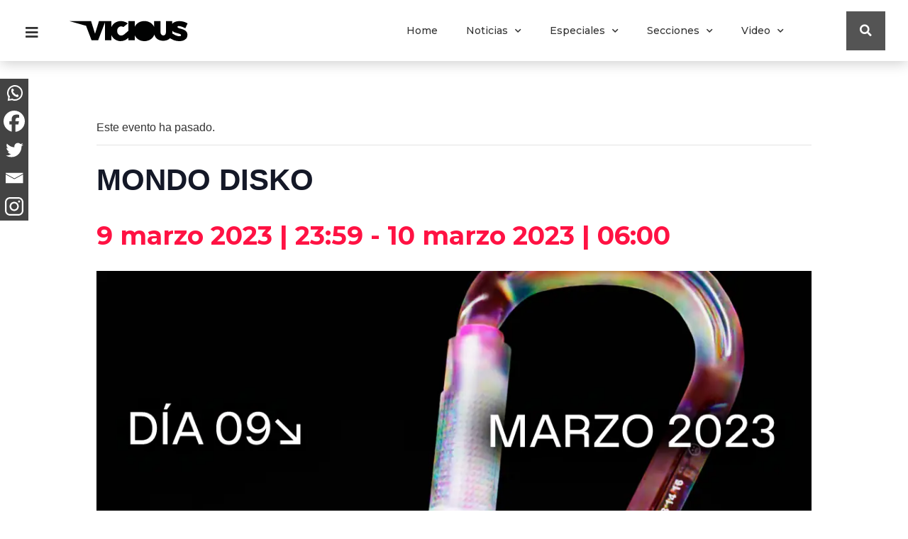

--- FILE ---
content_type: text/html; charset=UTF-8
request_url: https://viciousmagazine.com/evento/mondo-disko-58/
body_size: 19922
content:
<!doctype html><html lang="es"><head><meta charset="UTF-8"><meta name="viewport" content="width=device-width, initial-scale=1"><link rel="profile" href="https://gmpg.org/xfn/11"><link rel='stylesheet' id='tec-variables-skeleton-css' href='https://viciousmagazine.com/wp-content/plugins/the-events-calendar/common/src/resources/css/variables-skeleton.min.css?ver=6.0.2' type='text/css' media='all' /><link rel='stylesheet' id='tribe-common-skeleton-style-css' href='https://viciousmagazine.com/wp-content/plugins/the-events-calendar/common/src/resources/css/common-skeleton.min.css?ver=6.0.2' type='text/css' media='all' /><link rel='stylesheet' id='tribe-events-views-v2-bootstrap-datepicker-styles-css' href='https://viciousmagazine.com/wp-content/plugins/the-events-calendar/vendor/bootstrap-datepicker/css/bootstrap-datepicker.standalone.min.css?ver=6.6.3' type='text/css' media='all' /><link rel='stylesheet' id='tribe-tooltipster-css-css' href='https://viciousmagazine.com/wp-content/plugins/the-events-calendar/common/vendor/tooltipster/tooltipster.bundle.min.css?ver=6.0.2' type='text/css' media='all' /><link rel='stylesheet' id='tribe-events-views-v2-skeleton-css' href='https://viciousmagazine.com/wp-content/plugins/the-events-calendar/src/resources/css/views-skeleton.min.css?ver=6.6.3' type='text/css' media='all' /><link rel='stylesheet' id='tec-variables-full-css' href='https://viciousmagazine.com/wp-content/plugins/the-events-calendar/common/src/resources/css/variables-full.min.css?ver=6.0.2' type='text/css' media='all' /><link rel='stylesheet' id='tribe-common-full-style-css' href='https://viciousmagazine.com/wp-content/plugins/the-events-calendar/common/src/resources/css/common-full.min.css?ver=6.0.2' type='text/css' media='all' /><link data-minify="1" rel='stylesheet' id='tribe-events-views-v2-override-style-css' href='https://viciousmagazine.com/wp-content/cache/min/1/wp-content/themes/hello-elementor/tribe-events/tribe-events-a3aea5524961dcaacc9f32a9ce27e796.css' type='text/css' media='all' /><link rel='stylesheet' id='tribe-events-views-v2-print-css' href='https://viciousmagazine.com/wp-content/plugins/the-events-calendar/src/resources/css/views-print.min.css?ver=6.6.3' type='text/css' media='print' /><link rel='stylesheet' id='tribe-events-views-v2-full-css' href='https://viciousmagazine.com/wp-content/plugins/the-events-calendar/src/resources/css/views-full.min.css?ver=6.6.3' type='text/css' media='all' /><meta name='robots' content='index, follow, max-image-preview:large, max-snippet:-1, max-video-preview:-1' /><title>MONDO DISKO - Vicious Magazine</title><link rel="canonical" href="https://viciousmagazine.com/evento/mondo-disko-58/" /><meta property="og:locale" content="es_ES" /><meta property="og:type" content="article" /><meta property="og:title" content="MONDO DISKO - Vicious Magazine" /><meta property="og:description" content="DENNIS CRUZ | LANDIKHAN" /><meta property="og:url" content="https://viciousmagazine.com/evento/mondo-disko-58/" /><meta property="og:site_name" content="Vicious Magazine" /><meta property="article:publisher" content="https://www.facebook.com/viciousmagazine/" /><meta property="og:image" content="https://viciousmagazine.com/wp-content/uploads/2023/02/MONDO-9-MAZ-23.webp" /><meta property="og:image:width" content="1080" /><meta property="og:image:height" content="1527" /><meta property="og:image:type" content="image/webp" /><meta name="twitter:card" content="summary_large_image" /><meta name="twitter:site" content="@viciousmagazine" /><meta name="twitter:label1" content="Tiempo de lectura" /><meta name="twitter:data1" content="1 minuto" /> <script type="application/ld+json" class="yoast-schema-graph">{"@context":"https://schema.org","@graph":[{"@type":"WebPage","@id":"https://viciousmagazine.com/evento/mondo-disko-58/","url":"https://viciousmagazine.com/evento/mondo-disko-58/","name":"MONDO DISKO - Vicious Magazine","isPartOf":{"@id":"https://viciousmagazine.com/#website"},"primaryImageOfPage":{"@id":"https://viciousmagazine.com/evento/mondo-disko-58/#primaryimage"},"image":{"@id":"https://viciousmagazine.com/evento/mondo-disko-58/#primaryimage"},"thumbnailUrl":"https://viciousmagazine.com/wp-content/uploads/2023/02/MONDO-9-MAZ-23.webp","datePublished":"2023-02-20T17:58:54+00:00","dateModified":"2023-02-20T17:58:54+00:00","breadcrumb":{"@id":"https://viciousmagazine.com/evento/mondo-disko-58/#breadcrumb"},"inLanguage":"es","potentialAction":[{"@type":"ReadAction","target":["https://viciousmagazine.com/evento/mondo-disko-58/"]}]},{"@type":"ImageObject","inLanguage":"es","@id":"https://viciousmagazine.com/evento/mondo-disko-58/#primaryimage","url":"https://viciousmagazine.com/wp-content/uploads/2023/02/MONDO-9-MAZ-23.webp","contentUrl":"https://viciousmagazine.com/wp-content/uploads/2023/02/MONDO-9-MAZ-23.webp","width":1080,"height":1527,"caption":"MONDO-9-MAZ-23"},{"@type":"BreadcrumbList","@id":"https://viciousmagazine.com/evento/mondo-disko-58/#breadcrumb","itemListElement":[{"@type":"ListItem","position":1,"name":"Portada","item":"https://viciousmagazine.com/"},{"@type":"ListItem","position":2,"name":"Eventos","item":"https://viciousmagazine.com/eventos/"},{"@type":"ListItem","position":3,"name":"MONDO DISKO"}]},{"@type":"WebSite","@id":"https://viciousmagazine.com/#website","url":"https://viciousmagazine.com/","name":"Vicious Magazine","description":"Vicious Magazine es un medio especializado en música electrónica y cultura DJ","publisher":{"@id":"https://viciousmagazine.com/#organization"},"potentialAction":[{"@type":"SearchAction","target":{"@type":"EntryPoint","urlTemplate":"https://viciousmagazine.com/?s={search_term_string}"},"query-input":"required name=search_term_string"}],"inLanguage":"es"},{"@type":"Organization","@id":"https://viciousmagazine.com/#organization","name":"Vicious Magazine","url":"https://viciousmagazine.com/","logo":{"@type":"ImageObject","inLanguage":"es","@id":"https://viciousmagazine.com/#/schema/logo/image/","url":"https://viciousmagazine.com/wp-content/uploads/2020/11/pic_cuadrao.jpg","contentUrl":"https://viciousmagazine.com/wp-content/uploads/2020/11/pic_cuadrao.jpg","width":400,"height":400,"caption":"Vicious Magazine"},"image":{"@id":"https://viciousmagazine.com/#/schema/logo/image/"},"sameAs":["https://www.facebook.com/viciousmagazine/","https://x.com/viciousmagazine"]},{"@type":"Event","name":"MONDO DISKO","description":"DENNIS CRUZ | LANDIKHAN","image":{"@id":"https://viciousmagazine.com/evento/mondo-disko-58/#primaryimage"},"url":"https://viciousmagazine.com/evento/mondo-disko-58/","eventAttendanceMode":"https://schema.org/OfflineEventAttendanceMode","eventStatus":"https://schema.org/EventScheduled","startDate":"2023-03-09T23:59:00+01:00","endDate":"2023-03-10T06:00:00+01:00","location":{"@type":"Place","name":"sala coco","description":"","url":"https://viciousmagazine.com/local/sala-coco/","address":{"@type":"PostalAddress","streetAddress":"C/ Alcala 20","addressLocality":"Madrid","addressRegion":"Madrid","postalCode":"28014","addressCountry":"España"},"telephone":"","sameAs":"Ver la web Local"},"organizer":{"@type":"Person","name":"MONDO DISKO","description":"","url":"","telephone":"","email":""},"@id":"https://viciousmagazine.com/evento/mondo-disko-58/#event","mainEntityOfPage":{"@id":"https://viciousmagazine.com/evento/mondo-disko-58/"}}]}</script> <link rel="alternate" type="application/rss+xml" title="Vicious Magazine &raquo; Feed" href="https://viciousmagazine.com/feed/" /><link rel="alternate" type="application/rss+xml" title="Vicious Magazine &raquo; Feed de los comentarios" href="https://viciousmagazine.com/comments/feed/" /><link rel="alternate" type="text/calendar" title="Vicious Magazine &raquo; iCal Feed" href="https://viciousmagazine.com/eventos/?ical=1" /><link rel="alternate" type="application/rss+xml" title="Vicious Magazine &raquo; Comentario MONDO DISKO del feed" href="https://viciousmagazine.com/evento/mondo-disko-58/feed/" /><style type="text/css">img.wp-smiley,img.emoji{display:inline!important;border:none!important;box-shadow:none!important;height:1em!important;width:1em!important;margin:0 0.07em!important;vertical-align:-0.1em!important;background:none!important;padding:0!important}</style><link rel='stylesheet' id='sbi_styles-css' href='https://viciousmagazine.com/wp-content/plugins/instagram-feed/css/sbi-styles.min.css?ver=6.9.1' type='text/css' media='all' /><link rel='stylesheet' id='tribe-events-v2-single-skeleton-css' href='https://viciousmagazine.com/wp-content/plugins/the-events-calendar/src/resources/css/tribe-events-single-skeleton.min.css?ver=6.6.3' type='text/css' media='all' /><link rel='stylesheet' id='tribe-events-v2-single-skeleton-full-css' href='https://viciousmagazine.com/wp-content/plugins/the-events-calendar/src/resources/css/tribe-events-single-full.min.css?ver=6.6.3' type='text/css' media='all' /><link rel='stylesheet' id='wp-block-library-css' href='https://viciousmagazine.com/wp-includes/css/dist/block-library/style.min.css?ver=931ad6b7a22bb37051434d2c4146a103' type='text/css' media='all' /><style id='classic-theme-styles-inline-css' type='text/css'>
/*! This file is auto-generated */
.wp-block-button__link{color:#fff;background-color:#32373c;border-radius:9999px;box-shadow:none;text-decoration:none;padding:calc(.667em + 2px) calc(1.333em + 2px);font-size:1.125em}.wp-block-file__button{background:#32373c;color:#fff;text-decoration:none}</style><style id='global-styles-inline-css' type='text/css'>body{--wp--preset--color--black:#000;--wp--preset--color--cyan-bluish-gray:#abb8c3;--wp--preset--color--white:#fff;--wp--preset--color--pale-pink:#f78da7;--wp--preset--color--vivid-red:#cf2e2e;--wp--preset--color--luminous-vivid-orange:#ff6900;--wp--preset--color--luminous-vivid-amber:#fcb900;--wp--preset--color--light-green-cyan:#7bdcb5;--wp--preset--color--vivid-green-cyan:#00d084;--wp--preset--color--pale-cyan-blue:#8ed1fc;--wp--preset--color--vivid-cyan-blue:#0693e3;--wp--preset--color--vivid-purple:#9b51e0;--wp--preset--gradient--vivid-cyan-blue-to-vivid-purple:linear-gradient(135deg,rgba(6,147,227,1) 0%,rgb(155,81,224) 100%);--wp--preset--gradient--light-green-cyan-to-vivid-green-cyan:linear-gradient(135deg,rgb(122,220,180) 0%,rgb(0,208,130) 100%);--wp--preset--gradient--luminous-vivid-amber-to-luminous-vivid-orange:linear-gradient(135deg,rgba(252,185,0,1) 0%,rgba(255,105,0,1) 100%);--wp--preset--gradient--luminous-vivid-orange-to-vivid-red:linear-gradient(135deg,rgba(255,105,0,1) 0%,rgb(207,46,46) 100%);--wp--preset--gradient--very-light-gray-to-cyan-bluish-gray:linear-gradient(135deg,rgb(238,238,238) 0%,rgb(169,184,195) 100%);--wp--preset--gradient--cool-to-warm-spectrum:linear-gradient(135deg,rgb(74,234,220) 0%,rgb(151,120,209) 20%,rgb(207,42,186) 40%,rgb(238,44,130) 60%,rgb(251,105,98) 80%,rgb(254,248,76) 100%);--wp--preset--gradient--blush-light-purple:linear-gradient(135deg,rgb(255,206,236) 0%,rgb(152,150,240) 100%);--wp--preset--gradient--blush-bordeaux:linear-gradient(135deg,rgb(254,205,165) 0%,rgb(254,45,45) 50%,rgb(107,0,62) 100%);--wp--preset--gradient--luminous-dusk:linear-gradient(135deg,rgb(255,203,112) 0%,rgb(199,81,192) 50%,rgb(65,88,208) 100%);--wp--preset--gradient--pale-ocean:linear-gradient(135deg,rgb(255,245,203) 0%,rgb(182,227,212) 50%,rgb(51,167,181) 100%);--wp--preset--gradient--electric-grass:linear-gradient(135deg,rgb(202,248,128) 0%,rgb(113,206,126) 100%);--wp--preset--gradient--midnight:linear-gradient(135deg,rgb(2,3,129) 0%,rgb(40,116,252) 100%);--wp--preset--font-size--small:13px;--wp--preset--font-size--medium:20px;--wp--preset--font-size--large:36px;--wp--preset--font-size--x-large:42px;--wp--preset--spacing--20:.44rem;--wp--preset--spacing--30:.67rem;--wp--preset--spacing--40:1rem;--wp--preset--spacing--50:1.5rem;--wp--preset--spacing--60:2.25rem;--wp--preset--spacing--70:3.38rem;--wp--preset--spacing--80:5.06rem;--wp--preset--shadow--natural:6px 6px 9px rgba(0,0,0,.2);--wp--preset--shadow--deep:12px 12px 50px rgba(0,0,0,.4);--wp--preset--shadow--sharp:6px 6px 0 rgba(0,0,0,.2);--wp--preset--shadow--outlined:6px 6px 0 -3px rgba(255,255,255,1),6px 6px rgba(0,0,0,1);--wp--preset--shadow--crisp:6px 6px 0 rgba(0,0,0,1)}:where(.is-layout-flex){gap:.5em}:where(.is-layout-grid){gap:.5em}body .is-layout-flow>.alignleft{float:left;margin-inline-start:0;margin-inline-end:2em}body .is-layout-flow>.alignright{float:right;margin-inline-start:2em;margin-inline-end:0}body .is-layout-flow>.aligncenter{margin-left:auto!important;margin-right:auto!important}body .is-layout-constrained>.alignleft{float:left;margin-inline-start:0;margin-inline-end:2em}body .is-layout-constrained>.alignright{float:right;margin-inline-start:2em;margin-inline-end:0}body .is-layout-constrained>.aligncenter{margin-left:auto!important;margin-right:auto!important}body .is-layout-constrained>:where(:not(.alignleft):not(.alignright):not(.alignfull)){max-width:var(--wp--style--global--content-size);margin-left:auto!important;margin-right:auto!important}body .is-layout-constrained>.alignwide{max-width:var(--wp--style--global--wide-size)}body .is-layout-flex{display:flex}body .is-layout-flex{flex-wrap:wrap;align-items:center}body .is-layout-flex>*{margin:0}body .is-layout-grid{display:grid}body .is-layout-grid>*{margin:0}:where(.wp-block-columns.is-layout-flex){gap:2em}:where(.wp-block-columns.is-layout-grid){gap:2em}:where(.wp-block-post-template.is-layout-flex){gap:1.25em}:where(.wp-block-post-template.is-layout-grid){gap:1.25em}.has-black-color{color:var(--wp--preset--color--black)!important}.has-cyan-bluish-gray-color{color:var(--wp--preset--color--cyan-bluish-gray)!important}.has-white-color{color:var(--wp--preset--color--white)!important}.has-pale-pink-color{color:var(--wp--preset--color--pale-pink)!important}.has-vivid-red-color{color:var(--wp--preset--color--vivid-red)!important}.has-luminous-vivid-orange-color{color:var(--wp--preset--color--luminous-vivid-orange)!important}.has-luminous-vivid-amber-color{color:var(--wp--preset--color--luminous-vivid-amber)!important}.has-light-green-cyan-color{color:var(--wp--preset--color--light-green-cyan)!important}.has-vivid-green-cyan-color{color:var(--wp--preset--color--vivid-green-cyan)!important}.has-pale-cyan-blue-color{color:var(--wp--preset--color--pale-cyan-blue)!important}.has-vivid-cyan-blue-color{color:var(--wp--preset--color--vivid-cyan-blue)!important}.has-vivid-purple-color{color:var(--wp--preset--color--vivid-purple)!important}.has-black-background-color{background-color:var(--wp--preset--color--black)!important}.has-cyan-bluish-gray-background-color{background-color:var(--wp--preset--color--cyan-bluish-gray)!important}.has-white-background-color{background-color:var(--wp--preset--color--white)!important}.has-pale-pink-background-color{background-color:var(--wp--preset--color--pale-pink)!important}.has-vivid-red-background-color{background-color:var(--wp--preset--color--vivid-red)!important}.has-luminous-vivid-orange-background-color{background-color:var(--wp--preset--color--luminous-vivid-orange)!important}.has-luminous-vivid-amber-background-color{background-color:var(--wp--preset--color--luminous-vivid-amber)!important}.has-light-green-cyan-background-color{background-color:var(--wp--preset--color--light-green-cyan)!important}.has-vivid-green-cyan-background-color{background-color:var(--wp--preset--color--vivid-green-cyan)!important}.has-pale-cyan-blue-background-color{background-color:var(--wp--preset--color--pale-cyan-blue)!important}.has-vivid-cyan-blue-background-color{background-color:var(--wp--preset--color--vivid-cyan-blue)!important}.has-vivid-purple-background-color{background-color:var(--wp--preset--color--vivid-purple)!important}.has-black-border-color{border-color:var(--wp--preset--color--black)!important}.has-cyan-bluish-gray-border-color{border-color:var(--wp--preset--color--cyan-bluish-gray)!important}.has-white-border-color{border-color:var(--wp--preset--color--white)!important}.has-pale-pink-border-color{border-color:var(--wp--preset--color--pale-pink)!important}.has-vivid-red-border-color{border-color:var(--wp--preset--color--vivid-red)!important}.has-luminous-vivid-orange-border-color{border-color:var(--wp--preset--color--luminous-vivid-orange)!important}.has-luminous-vivid-amber-border-color{border-color:var(--wp--preset--color--luminous-vivid-amber)!important}.has-light-green-cyan-border-color{border-color:var(--wp--preset--color--light-green-cyan)!important}.has-vivid-green-cyan-border-color{border-color:var(--wp--preset--color--vivid-green-cyan)!important}.has-pale-cyan-blue-border-color{border-color:var(--wp--preset--color--pale-cyan-blue)!important}.has-vivid-cyan-blue-border-color{border-color:var(--wp--preset--color--vivid-cyan-blue)!important}.has-vivid-purple-border-color{border-color:var(--wp--preset--color--vivid-purple)!important}.has-vivid-cyan-blue-to-vivid-purple-gradient-background{background:var(--wp--preset--gradient--vivid-cyan-blue-to-vivid-purple)!important}.has-light-green-cyan-to-vivid-green-cyan-gradient-background{background:var(--wp--preset--gradient--light-green-cyan-to-vivid-green-cyan)!important}.has-luminous-vivid-amber-to-luminous-vivid-orange-gradient-background{background:var(--wp--preset--gradient--luminous-vivid-amber-to-luminous-vivid-orange)!important}.has-luminous-vivid-orange-to-vivid-red-gradient-background{background:var(--wp--preset--gradient--luminous-vivid-orange-to-vivid-red)!important}.has-very-light-gray-to-cyan-bluish-gray-gradient-background{background:var(--wp--preset--gradient--very-light-gray-to-cyan-bluish-gray)!important}.has-cool-to-warm-spectrum-gradient-background{background:var(--wp--preset--gradient--cool-to-warm-spectrum)!important}.has-blush-light-purple-gradient-background{background:var(--wp--preset--gradient--blush-light-purple)!important}.has-blush-bordeaux-gradient-background{background:var(--wp--preset--gradient--blush-bordeaux)!important}.has-luminous-dusk-gradient-background{background:var(--wp--preset--gradient--luminous-dusk)!important}.has-pale-ocean-gradient-background{background:var(--wp--preset--gradient--pale-ocean)!important}.has-electric-grass-gradient-background{background:var(--wp--preset--gradient--electric-grass)!important}.has-midnight-gradient-background{background:var(--wp--preset--gradient--midnight)!important}.has-small-font-size{font-size:var(--wp--preset--font-size--small)!important}.has-medium-font-size{font-size:var(--wp--preset--font-size--medium)!important}.has-large-font-size{font-size:var(--wp--preset--font-size--large)!important}.has-x-large-font-size{font-size:var(--wp--preset--font-size--x-large)!important}.wp-block-navigation a:where(:not(.wp-element-button)){color:inherit}:where(.wp-block-post-template.is-layout-flex){gap:1.25em}:where(.wp-block-post-template.is-layout-grid){gap:1.25em}:where(.wp-block-columns.is-layout-flex){gap:2em}:where(.wp-block-columns.is-layout-grid){gap:2em}.wp-block-pullquote{font-size:1.5em;line-height:1.6}</style><link rel='stylesheet' id='dashicons-css' href='https://viciousmagazine.com/wp-includes/css/dashicons.min.css?ver=931ad6b7a22bb37051434d2c4146a103' type='text/css' media='all' /><link rel='stylesheet' id='admin-bar-css' href='https://viciousmagazine.com/wp-includes/css/admin-bar.min.css?ver=931ad6b7a22bb37051434d2c4146a103' type='text/css' media='all' /><style id='admin-bar-inline-css' type='text/css'>#p404RedirectChart .canvasjs-chart-credit{display:none!important}#p404RedirectChart canvas{border-radius:6px}.p404-redirect-adminbar-weekly-title{font-weight:700;font-size:14px;color:#fff;margin-bottom:6px}#wpadminbar #wp-admin-bar-p404_free_top_button .ab-icon:before{content:"\f103";color:#dc3545;top:3px}#wp-admin-bar-p404_free_top_button .ab-item{min-width:80px!important;padding:0px!important}.p404-redirect-adminbar-dropdown-wrap{min-width:0;padding:0;position:static!important}#wpadminbar #wp-admin-bar-p404_free_top_button_dropdown{position:static!important}#wpadminbar #wp-admin-bar-p404_free_top_button_dropdown .ab-item{padding:0!important;margin:0!important}.p404-redirect-dropdown-container{min-width:340px;padding:18px 18px 12px 18px;background:#23282d!important;color:#fff;border-radius:12px;box-shadow:0 8px 32px rgba(0,0,0,.25);margin-top:10px;position:relative!important;z-index:999999!important;display:block!important;border:1px solid #444}#wpadminbar #wp-admin-bar-p404_free_top_button .p404-redirect-dropdown-container{display:none!important}#wpadminbar #wp-admin-bar-p404_free_top_button:hover .p404-redirect-dropdown-container{display:block!important}#wpadminbar #wp-admin-bar-p404_free_top_button:hover #wp-admin-bar-p404_free_top_button_dropdown .p404-redirect-dropdown-container{display:block!important}.p404-redirect-card{background:#2c3338;border-radius:8px;padding:18px 18px 12px 18px;box-shadow:0 2px 8px rgba(0,0,0,.07);display:flex;flex-direction:column;align-items:flex-start;border:1px solid #444}.p404-redirect-btn{display:inline-block;background:#dc3545;color:#fff!important;font-weight:700;padding:5px 22px;border-radius:8px;text-decoration:none;font-size:17px;transition:background 0.2s,box-shadow 0.2s;margin-top:8px;box-shadow:0 2px 8px rgba(220,53,69,.15);text-align:center;line-height:1.6}.p404-redirect-btn:hover{background:#c82333;color:#fff!important;box-shadow:0 4px 16px rgba(220,53,69,.25)}#wpadminbar .ab-top-menu>li:hover>.ab-item,#wpadminbar .ab-top-menu>li.hover>.ab-item{z-index:auto}#wpadminbar #wp-admin-bar-p404_free_top_button:hover>.ab-item{z-index:999998!important}</style><link rel='stylesheet' id='tec-events-elementor-widgets-base-styles-css' href='https://viciousmagazine.com/wp-content/plugins/the-events-calendar/src/resources/css/integrations/plugins/elementor/widgets/widget-base.min.css?ver=6.6.3' type='text/css' media='all' /><link rel='stylesheet' id='elementor-event-template-80835-css' href='https://viciousmagazine.com/wp-content/uploads/elementor/css/post-80835.css?ver=6.6.3' type='text/css' media='all' /><link data-minify="1" rel='stylesheet' id='audioigniter-css' href='https://viciousmagazine.com/wp-content/cache/min/1/wp-content/plugins/audioigniter/player/build/style-91343be132846b3feaec2f5ebc0eba81.css' type='text/css' media='all' /><link rel='stylesheet' id='hide-admin-bar-based-on-user-roles-css' href='https://viciousmagazine.com/wp-content/plugins/hide-admin-bar-based-on-user-roles/public/css/hide-admin-bar-based-on-user-roles-public.css?ver=6.0.5' type='text/css' media='all' /><link rel='stylesheet' id='hello-elementor-css' href='https://viciousmagazine.com/wp-content/themes/hello-elementor/style.min.css?ver=2.4.1' type='text/css' media='all' /><link rel='stylesheet' id='hello-elementor-theme-style-css' href='https://viciousmagazine.com/wp-content/themes/hello-elementor/theme.min.css?ver=2.4.1' type='text/css' media='all' /><link rel='stylesheet' id='elementor-icons-css' href='https://viciousmagazine.com/wp-content/plugins/elementor/assets/lib/eicons/css/elementor-icons.min.css?ver=5.13.0' type='text/css' media='all' /><link rel='stylesheet' id='elementor-frontend-legacy-css' href='https://viciousmagazine.com/wp-content/plugins/elementor/assets/css/frontend-legacy.min.css?ver=3.4.8' type='text/css' media='all' /><link rel='stylesheet' id='elementor-frontend-css' href='https://viciousmagazine.com/wp-content/plugins/elementor/assets/css/frontend.min.css?ver=3.4.8' type='text/css' media='all' /><style id='elementor-frontend-inline-css' type='text/css'>@font-face{font-family:eicons;src:url(https://viciousmagazine.com/wp-content/plugins/elementor/assets/lib/eicons/fonts/eicons.eot?5.10.0);src:url(https://viciousmagazine.com/wp-content/plugins/elementor/assets/lib/eicons/fonts/eicons.eot?5.10.0#iefix) format("embedded-opentype"),url(https://viciousmagazine.com/wp-content/plugins/elementor/assets/lib/eicons/fonts/eicons.woff2?5.10.0) format("woff2"),url(https://viciousmagazine.com/wp-content/plugins/elementor/assets/lib/eicons/fonts/eicons.woff?5.10.0) format("woff"),url(https://viciousmagazine.com/wp-content/plugins/elementor/assets/lib/eicons/fonts/eicons.ttf?5.10.0) format("truetype"),url(https://viciousmagazine.com/wp-content/plugins/elementor/assets/lib/eicons/fonts/eicons.svg?5.10.0#eicon) format("svg");font-weight:400;font-style:normal}</style><link data-minify="1" rel='stylesheet' id='elementor-post-43626-css' href='https://viciousmagazine.com/wp-content/cache/min/1/wp-content/uploads/elementor/css/post-43626-bba61d743aa3e250a5139813b7dfc9eb.css' type='text/css' media='all' /><link rel='stylesheet' id='dce-style-css' href='https://viciousmagazine.com/wp-content/plugins/dynamic-content-for-elementor/assets/css/style.min.css?ver=2.1.1' type='text/css' media='all' /><link rel='stylesheet' id='elementor-pro-css' href='https://viciousmagazine.com/wp-content/plugins/elementor-pro/assets/css/frontend.min.css?ver=3.5.1' type='text/css' media='all' /><link data-minify="1" rel='stylesheet' id='jet-blog-css' href='https://viciousmagazine.com/wp-content/cache/min/1/wp-content/plugins/jet-blog/assets/css/jet-blog-53f4706c3dee53734217042ee70d9a44.css' type='text/css' media='all' /><link rel='stylesheet' id='font-awesome-5-all-css' href='https://viciousmagazine.com/wp-content/plugins/elementor/assets/lib/font-awesome/css/all.min.css?ver=3.4.8' type='text/css' media='all' /><link rel='stylesheet' id='font-awesome-4-shim-css' href='https://viciousmagazine.com/wp-content/plugins/elementor/assets/lib/font-awesome/css/v4-shims.min.css?ver=3.4.8' type='text/css' media='all' /><link data-minify="1" rel='stylesheet' id='namogo-icons-css' href='https://viciousmagazine.com/wp-content/cache/min/1/wp-content/plugins/elementor-extras/assets/lib/nicons/css/nicons-61ae3812902c58fb92cf29379aac1be5.css' type='text/css' media='all' /><link rel='stylesheet' id='elementor-extras-frontend-css' href='https://viciousmagazine.com/wp-content/plugins/elementor-extras/assets/css/frontend.min.css?ver=2.2.52' type='text/css' media='all' /><link data-minify="1" rel='stylesheet' id='elementor-post-43629-css' href='https://viciousmagazine.com/wp-content/cache/min/1/wp-content/uploads/elementor/css/post-43629-f9849719efc0a3c9f44710acd2dd4d71.css' type='text/css' media='all' /><link data-minify="1" rel='stylesheet' id='elementor-post-47869-css' href='https://viciousmagazine.com/wp-content/cache/min/1/wp-content/uploads/elementor/css/post-47869-8f8543d37bd048d5cb57affe27feb895.css' type='text/css' media='all' /><link data-minify="1" rel='stylesheet' id='elementor-post-48011-css' href='https://viciousmagazine.com/wp-content/cache/min/1/wp-content/uploads/elementor/css/post-48011-22e2a58d90c30df4b1f6aa09cfe41ab8.css' type='text/css' media='all' /><link data-minify="1" rel='stylesheet' id='heateor_sss_frontend_css-css' href='https://viciousmagazine.com/wp-content/cache/min/1/wp-content/plugins/sassy-social-share/public/css/sassy-social-share-public-1b2134542ae1889f8868608a465ed029.css' type='text/css' media='all' /><style id='heateor_sss_frontend_css-inline-css' type='text/css'>.heateor_sss_button_instagram span.heateor_sss_svg,a.heateor_sss_instagram span.heateor_sss_svg{background:radial-gradient(circle at 30% 107%,#fdf497 0,#fdf497 5%,#fd5949 45%,#d6249f 60%,#285aeb 90%)}div.heateor_sss_horizontal_sharing a.heateor_sss_button_instagram span{background:#434343!important}div.heateor_sss_standard_follow_icons_container a.heateor_sss_button_instagram span{background:#434343}div.heateor_sss_vertical_sharing a.heateor_sss_button_instagram span{background:#434343!important}div.heateor_sss_floating_follow_icons_container a.heateor_sss_button_instagram span{background:#434343}.heateor_sss_horizontal_sharing .heateor_sss_svg,.heateor_sss_standard_follow_icons_container .heateor_sss_svg{background-color:#434343!important;background:#434343!important;color:#fff;border-width:0;border-style:solid;border-color:transparent}.heateor_sss_horizontal_sharing .heateorSssTCBackground{color:#666}div.heateor_sss_horizontal_sharing span.heateor_sss_svg svg:hover path:not(.heateor_sss_no_fill),div.heateor_sss_horizontal_sharing span.heateor_sss_svg svg:hover ellipse,div.heateor_sss_horizontal_sharing span.heateor_sss_svg svg:hover circle,div.heateor_sss_horizontal_sharing span.heateor_sss_svg svg:hover polygon,div.heateor_sss_horizontal_sharing span.heateor_sss_svg svg:hover rect:not(.heateor_sss_no_fill){fill:#4bbaac}div.heateor_sss_horizontal_sharing span.heateor_sss_svg svg:hover path.heateor_sss_svg_stroke,div.heateor_sss_horizontal_sharing span.heateor_sss_svg svg:hover rect.heateor_sss_svg_stroke{stroke:#4bbaac}.heateor_sss_horizontal_sharing span.heateor_sss_svg:hover,.heateor_sss_standard_follow_icons_container span.heateor_sss_svg:hover{color:#4bbaac;border-color:transparent}.heateor_sss_vertical_sharing span.heateor_sss_svg,.heateor_sss_floating_follow_icons_container span.heateor_sss_svg{background-color:#434343!important;background:#434343!important;color:#fff;border-width:0;border-style:solid;border-color:transparent}.heateor_sss_vertical_sharing .heateorSssTCBackground{color:#666}div.heateor_sss_vertical_sharing span.heateor_sss_svg svg:hover path:not(.heateor_sss_no_fill),div.heateor_sss_vertical_sharing span.heateor_sss_svg svg:hover ellipse,div.heateor_sss_vertical_sharing span.heateor_sss_svg svg:hover circle,div.heateor_sss_vertical_sharing span.heateor_sss_svg svg:hover polygon{fill:#4bbaac}div.heateor_sss_vertical_sharing span.heateor_sss_svg svg:hover path.heateor_sss_svg_stroke{stroke:#4bbaac}.heateor_sss_vertical_sharing span.heateor_sss_svg:hover,.heateor_sss_floating_follow_icons_container span.heateor_sss_svg:hover{color:#4bbaac;border-color:transparent}@media screen and (max-width:783px){.heateor_sss_vertical_sharing{display:none!important}}div.heateor_sss_mobile_footer{display:none}@media screen and (max-width:783px){div.heateor_sss_bottom_sharing .heateorSssTCBackground{background-color:#fff}div.heateor_sss_bottom_sharing{width:100%!important;left:0!important}div.heateor_sss_bottom_sharing a{width:20%!important}div.heateor_sss_bottom_sharing .heateor_sss_svg{width:100%!important}div.heateor_sss_bottom_sharing div.heateorSssTotalShareCount{font-size:1em!important;line-height:28px!important}div.heateor_sss_bottom_sharing div.heateorSssTotalShareText{font-size:.7em!important;line-height:0px!important}div.heateor_sss_mobile_footer{display:block;height:40px}.heateor_sss_bottom_sharing{padding:0!important;display:block!important;width:auto!important;bottom:-2px!important;top:auto!important}.heateor_sss_bottom_sharing .heateor_sss_square_count{line-height:inherit}.heateor_sss_bottom_sharing .heateorSssSharingArrow{display:none}.heateor_sss_bottom_sharing .heateorSssTCBackground{margin-right:1.1em!important}}div.heateorSssSharingArrow{display:none}</style><link rel='stylesheet' id='google-fonts-1-css' href='https://fonts.googleapis.com/css?family=Montserrat%3A100%2C100italic%2C200%2C200italic%2C300%2C300italic%2C400%2C400italic%2C500%2C500italic%2C600%2C600italic%2C700%2C700italic%2C800%2C800italic%2C900%2C900italic%7CLibre+Franklin%3A100%2C100italic%2C200%2C200italic%2C300%2C300italic%2C400%2C400italic%2C500%2C500italic%2C600%2C600italic%2C700%2C700italic%2C800%2C800italic%2C900%2C900italic%7COpen+Sans%3A100%2C100italic%2C200%2C200italic%2C300%2C300italic%2C400%2C400italic%2C500%2C500italic%2C600%2C600italic%2C700%2C700italic%2C800%2C800italic%2C900%2C900italic%7CFira+Sans%3A100%2C100italic%2C200%2C200italic%2C300%2C300italic%2C400%2C400italic%2C500%2C500italic%2C600%2C600italic%2C700%2C700italic%2C800%2C800italic%2C900%2C900italic%7CSource+Sans+Pro%3A100%2C100italic%2C200%2C200italic%2C300%2C300italic%2C400%2C400italic%2C500%2C500italic%2C600%2C600italic%2C700%2C700italic%2C800%2C800italic%2C900%2C900italic&#038;display=auto&#038;ver=6.3.7' type='text/css' media='all' /><link rel='stylesheet' id='elementor-icons-shared-0-css' href='https://viciousmagazine.com/wp-content/plugins/elementor/assets/lib/font-awesome/css/fontawesome.min.css?ver=5.15.3' type='text/css' media='all' /><link rel='stylesheet' id='elementor-icons-fa-solid-css' href='https://viciousmagazine.com/wp-content/plugins/elementor/assets/lib/font-awesome/css/solid.min.css?ver=5.15.3' type='text/css' media='all' /><link rel='stylesheet' id='elementor-icons-fa-brands-css' href='https://viciousmagazine.com/wp-content/plugins/elementor/assets/lib/font-awesome/css/brands.min.css?ver=5.15.3' type='text/css' media='all' /> <script type='text/javascript' src='https://viciousmagazine.com/wp-includes/js/jquery/jquery.min.js?ver=3.7.0' id='jquery-core-js'></script> <script type='text/javascript' src='https://viciousmagazine.com/wp-includes/js/jquery/jquery-migrate.min.js?ver=3.4.1' id='jquery-migrate-js'></script> <script type='text/javascript' src='https://viciousmagazine.com/wp-content/plugins/the-events-calendar/common/src/resources/js/tribe-common.min.js?ver=6.0.2' id='tribe-common-js'></script> <script type='text/javascript' src='https://viciousmagazine.com/wp-content/plugins/the-events-calendar/src/resources/js/views/breakpoints.min.js?ver=6.6.3' id='tribe-events-views-v2-breakpoints-js'></script> <script data-minify="1" type='text/javascript' src='https://viciousmagazine.com/wp-content/cache/min/1/wp-content/plugins/hide-admin-bar-based-on-user-roles/public/js/hide-admin-bar-based-on-user-roles-public-5467fb6b25176c84cd7cbe62f4f56b07.js' id='hide-admin-bar-based-on-user-roles-js'></script> <script type='text/javascript' src='https://viciousmagazine.com/wp-content/plugins/elementor/assets/lib/font-awesome/js/v4-shims.min.js?ver=3.4.8' id='font-awesome-4-shim-js'></script> <link rel="https://api.w.org/" href="https://viciousmagazine.com/wp-json/" /><link rel="alternate" type="application/json" href="https://viciousmagazine.com/wp-json/wp/v2/tribe_events/73901" /><link rel="EditURI" type="application/rsd+xml" title="RSD" href="https://viciousmagazine.com/xmlrpc.php?rsd" /><link rel="alternate" type="application/json+oembed" href="https://viciousmagazine.com/wp-json/oembed/1.0/embed?url=https%3A%2F%2Fviciousmagazine.com%2Fevento%2Fmondo-disko-58%2F" />  <script>(function(i,s,o,g,r,a,m){i['GoogleAnalyticsObject']=r;i[r]=i[r]||function(){
			(i[r].q=i[r].q||[]).push(arguments)},i[r].l=1*new Date();a=s.createElement(o),
			m=s.getElementsByTagName(o)[0];a.async=1;a.src=g;m.parentNode.insertBefore(a,m)
			})(window,document,'script','https://www.google-analytics.com/analytics.js','ga');
			ga('create', 'UA-58120636-1', 'auto');
			ga('send', 'pageview');</script> <meta name="tec-api-version" content="v1"><meta name="tec-api-origin" content="https://viciousmagazine.com"><link rel="alternate" href="https://viciousmagazine.com/wp-json/tribe/events/v1/events/73901" /><style type="text/css"></style><link rel="icon" href="https://viciousmagazine.com/wp-content/uploads/2020/11/cropped-pic_cuadrao-32x32.jpg" sizes="32x32" /><link rel="icon" href="https://viciousmagazine.com/wp-content/uploads/2020/11/cropped-pic_cuadrao-192x192.jpg" sizes="192x192" /><link rel="apple-touch-icon" href="https://viciousmagazine.com/wp-content/uploads/2020/11/cropped-pic_cuadrao-180x180.jpg" /><meta name="msapplication-TileImage" content="https://viciousmagazine.com/wp-content/uploads/2020/11/cropped-pic_cuadrao-270x270.jpg" /><style type="text/css" id="wp-custom-css">.tribe-events-event-meta a{color:#ff1243!important}</style><noscript><style id="rocket-lazyload-nojs-css">.rll-youtube-player,[data-lazy-src]{display:none!important}</style></noscript></head><body data-rsssl=1 class="tribe_events-template-default single single-tribe_events postid-73901 wp-custom-logo tribe-events-page-template tribe-no-js tribe-filter-live elementor-dce events-single tribe-events-style-full tribe-events-style-theme elementor-default elementor-kit-43626"><div data-elementor-type="header" data-elementor-id="43629" data-post-id="73901" data-obj-id="73901" class="elementor elementor-43629 dce-elementor-post-73901 elementor-location-header" data-elementor-settings="[]"><div class="elementor-section-wrap"><section data-dce-background-color="#FFFFFF" class="elementor-section elementor-top-section elementor-element elementor-element-337b2c43 elementor-section-stretched elementor-section-content-top elementor-section-boxed elementor-section-height-default elementor-section-height-default" data-id="337b2c43" data-element_type="section" data-settings="{&quot;background_background&quot;:&quot;classic&quot;,&quot;sticky&quot;:&quot;top&quot;,&quot;stretch_section&quot;:&quot;section-stretched&quot;,&quot;sticky_on&quot;:[&quot;desktop&quot;,&quot;tablet&quot;,&quot;mobile&quot;],&quot;sticky_offset&quot;:0,&quot;sticky_effects_offset&quot;:0}"><div class="elementor-container elementor-column-gap-default"><div class="elementor-row"><div class="elementor-column elementor-col-33 elementor-top-column elementor-element elementor-element-19cfe27d" data-id="19cfe27d" data-element_type="column" data-settings="{&quot;background_background&quot;:&quot;classic&quot;}"><div class="elementor-column-wrap elementor-element-populated"><div class="elementor-widget-wrap"><div class="elementor-element elementor-element-78e4b6a3 elementor-widget__width-auto elementor-widget-tablet__width-auto elementor-view-default elementor-widget elementor-widget-icon" data-id="78e4b6a3" data-element_type="widget" data-widget_type="icon.default"><div class="elementor-widget-container"><div class="elementor-icon-wrapper"> <a class="elementor-icon" href="#elementor-action%3Aaction%3Dpopup%3Aopen%26settings%3DeyJpZCI6IjQ4MDExIiwidG9nZ2xlIjpmYWxzZX0%3D"> <i aria-hidden="true" class="fas fa-bars"></i> </a></div></div></div></div></div></div><div class="elementor-column elementor-col-33 elementor-top-column elementor-element elementor-element-7eb09b7" data-id="7eb09b7" data-element_type="column" data-settings="{&quot;background_background&quot;:&quot;classic&quot;}"><div class="elementor-column-wrap elementor-element-populated"><div class="elementor-widget-wrap"><div class="elementor-element elementor-element-f7583dd elementor-widget__width-auto elementor-widget-tablet__width-initial elementor-widget elementor-widget-image" data-id="f7583dd" data-element_type="widget" data-widget_type="image.default"><div class="elementor-widget-container"><div class="elementor-image"> <a href="https://viciousmagazine.com"> <img src="data:image/svg+xml,%3Csvg%20xmlns='http://www.w3.org/2000/svg'%20viewBox='0%200%200%200'%3E%3C/svg%3E" class="attachment-full size-full" alt="VICIOUS_BLACK" data-lazy-src="https://viciousmagazine.com/wp-content/uploads/2020/07/VICIOUS_BLACK.svg" /><noscript><img src="https://viciousmagazine.com/wp-content/uploads/2020/07/VICIOUS_BLACK.svg" class="attachment-full size-full" alt="VICIOUS_BLACK" /></noscript> </a></div></div></div></div></div></div><div class="elementor-column elementor-col-33 elementor-top-column elementor-element elementor-element-664ed78" data-id="664ed78" data-element_type="column" data-settings="{&quot;background_background&quot;:&quot;classic&quot;}"><div class="elementor-column-wrap elementor-element-populated"><div class="elementor-widget-wrap"><div class="elementor-element elementor-element-3199fbc5 elementor-nav-menu__align-left elementor-nav-menu--stretch elementor-hidden-tablet elementor-hidden-phone elementor-widget__width-auto elementor-nav-menu--dropdown-tablet elementor-nav-menu__text-align-aside elementor-nav-menu--toggle elementor-nav-menu--burger elementor-widget elementor-widget-nav-menu" data-id="3199fbc5" data-element_type="widget" data-settings="{&quot;full_width&quot;:&quot;stretch&quot;,&quot;submenu_icon&quot;:{&quot;value&quot;:&quot;&lt;i class=\&quot;fas fa-chevron-down\&quot;&gt;&lt;\/i&gt;&quot;,&quot;library&quot;:&quot;fa-solid&quot;},&quot;layout&quot;:&quot;horizontal&quot;,&quot;toggle&quot;:&quot;burger&quot;}" data-widget_type="nav-menu.default"><div class="elementor-widget-container"><nav migration_allowed="1" migrated="0" role="navigation" class="elementor-nav-menu--main elementor-nav-menu__container elementor-nav-menu--layout-horizontal e--pointer-none"><ul id="menu-1-3199fbc5" class="elementor-nav-menu"><li class="menu-item menu-item-type-post_type menu-item-object-page menu-item-home menu-item-48293"><a href="https://viciousmagazine.com/" class="elementor-item">Home</a></li><li class="menu-item menu-item-type-custom menu-item-object-custom menu-item-has-children menu-item-43659"><a href="/news" class="elementor-item">Noticias</a><ul class="sub-menu elementor-nav-menu--dropdown"><li class="menu-item menu-item-type-post_type menu-item-object-page menu-item-47920"><a href="https://viciousmagazine.com/news/" class="elementor-sub-item">News Feed</a></li><li class="menu-item menu-item-type-post_type menu-item-object-page menu-item-48058"><a href="https://viciousmagazine.com/lanzamientos/" class="elementor-sub-item">Lanzamientos</a></li></ul></li><li class="menu-item menu-item-type-post_type menu-item-object-page menu-item-has-children menu-item-50681"><a href="https://viciousmagazine.com/especiales/" class="elementor-item">Especiales</a><ul class="sub-menu elementor-nav-menu--dropdown"><li class="menu-item menu-item-type-post_type menu-item-object-page menu-item-50665"><a href="https://viciousmagazine.com/madrid-music-days/" class="elementor-sub-item">Madrid Music Days</a></li><li class="menu-item menu-item-type-post_type menu-item-object-page menu-item-49157"><a href="https://viciousmagazine.com/entrevistas/" class="elementor-sub-item">Entrevistas</a></li><li class="menu-item menu-item-type-post_type menu-item-object-page menu-item-49285"><a href="https://viciousmagazine.com/reportajes/" class="elementor-sub-item">Reportajes</a></li><li class="menu-item menu-item-type-post_type menu-item-object-page menu-item-69564"><a href="https://viciousmagazine.com/cronicas/" class="elementor-sub-item">Crónicas</a></li></ul></li><li class="menu-item menu-item-type-post_type menu-item-object-page menu-item-has-children menu-item-49804"><a href="https://viciousmagazine.com/secciones/" class="elementor-item">Secciones</a><ul class="sub-menu elementor-nav-menu--dropdown"><li class="menu-item menu-item-type-post_type menu-item-object-page menu-item-59753"><a href="https://viciousmagazine.com/agenda/" class="elementor-sub-item">Agenda</a></li><li class="menu-item menu-item-type-post_type menu-item-object-page menu-item-53987"><a href="https://viciousmagazine.com/tecnologia/" class="elementor-sub-item">Tecnologia</a></li><li class="menu-item menu-item-type-post_type menu-item-object-page menu-item-49932"><a href="https://viciousmagazine.com/vicious-podcast/" class="elementor-sub-item">Vicious Podcast</a></li><li class="menu-item menu-item-type-post_type menu-item-object-page menu-item-56668"><a href="https://viciousmagazine.com/coleccion-privada/" class="elementor-sub-item">Colección privada</a></li><li class="menu-item menu-item-type-post_type menu-item-object-page menu-item-52057"><a href="https://viciousmagazine.com/zonatrance/" class="elementor-sub-item">Zona Trance</a></li><li class="menu-item menu-item-type-post_type menu-item-object-page menu-item-78158"><a href="https://viciousmagazine.com/premiere/" class="elementor-sub-item">Premiere</a></li></ul></li><li class="menu-item menu-item-type-custom menu-item-object-custom menu-item-has-children menu-item-51064"><a href="https://viciousmagazine.com/en-casa-con/" class="elementor-item">Video</a><ul class="sub-menu elementor-nav-menu--dropdown"><li class="menu-item menu-item-type-post_type menu-item-object-page menu-item-49977"><a href="https://viciousmagazine.com/en-casa-con/" class="elementor-sub-item">En Casa Con</a></li><li class="menu-item menu-item-type-post_type menu-item-object-page menu-item-52807"><a href="https://viciousmagazine.com/joton-tv/" class="elementor-sub-item">Joton Monthly Selection</a></li><li class="menu-item menu-item-type-post_type menu-item-object-page menu-item-49997"><a href="https://viciousmagazine.com/vicious-live/" class="elementor-sub-item">Vicious Live</a></li></ul></li></ul></nav><div class="elementor-menu-toggle" role="button" tabindex="0" aria-label="Alternar menú" aria-expanded="false"> <i aria-hidden="true" role="presentation" class="eicon-menu-bar"></i> <span class="elementor-screen-only">Menú</span></div><nav class="elementor-nav-menu--dropdown elementor-nav-menu__container" role="navigation" aria-hidden="true"><ul id="menu-2-3199fbc5" class="elementor-nav-menu"><li class="menu-item menu-item-type-post_type menu-item-object-page menu-item-home menu-item-48293"><a href="https://viciousmagazine.com/" class="elementor-item" tabindex="-1">Home</a></li><li class="menu-item menu-item-type-custom menu-item-object-custom menu-item-has-children menu-item-43659"><a href="/news" class="elementor-item" tabindex="-1">Noticias</a><ul class="sub-menu elementor-nav-menu--dropdown"><li class="menu-item menu-item-type-post_type menu-item-object-page menu-item-47920"><a href="https://viciousmagazine.com/news/" class="elementor-sub-item" tabindex="-1">News Feed</a></li><li class="menu-item menu-item-type-post_type menu-item-object-page menu-item-48058"><a href="https://viciousmagazine.com/lanzamientos/" class="elementor-sub-item" tabindex="-1">Lanzamientos</a></li></ul></li><li class="menu-item menu-item-type-post_type menu-item-object-page menu-item-has-children menu-item-50681"><a href="https://viciousmagazine.com/especiales/" class="elementor-item" tabindex="-1">Especiales</a><ul class="sub-menu elementor-nav-menu--dropdown"><li class="menu-item menu-item-type-post_type menu-item-object-page menu-item-50665"><a href="https://viciousmagazine.com/madrid-music-days/" class="elementor-sub-item" tabindex="-1">Madrid Music Days</a></li><li class="menu-item menu-item-type-post_type menu-item-object-page menu-item-49157"><a href="https://viciousmagazine.com/entrevistas/" class="elementor-sub-item" tabindex="-1">Entrevistas</a></li><li class="menu-item menu-item-type-post_type menu-item-object-page menu-item-49285"><a href="https://viciousmagazine.com/reportajes/" class="elementor-sub-item" tabindex="-1">Reportajes</a></li><li class="menu-item menu-item-type-post_type menu-item-object-page menu-item-69564"><a href="https://viciousmagazine.com/cronicas/" class="elementor-sub-item" tabindex="-1">Crónicas</a></li></ul></li><li class="menu-item menu-item-type-post_type menu-item-object-page menu-item-has-children menu-item-49804"><a href="https://viciousmagazine.com/secciones/" class="elementor-item" tabindex="-1">Secciones</a><ul class="sub-menu elementor-nav-menu--dropdown"><li class="menu-item menu-item-type-post_type menu-item-object-page menu-item-59753"><a href="https://viciousmagazine.com/agenda/" class="elementor-sub-item" tabindex="-1">Agenda</a></li><li class="menu-item menu-item-type-post_type menu-item-object-page menu-item-53987"><a href="https://viciousmagazine.com/tecnologia/" class="elementor-sub-item" tabindex="-1">Tecnologia</a></li><li class="menu-item menu-item-type-post_type menu-item-object-page menu-item-49932"><a href="https://viciousmagazine.com/vicious-podcast/" class="elementor-sub-item" tabindex="-1">Vicious Podcast</a></li><li class="menu-item menu-item-type-post_type menu-item-object-page menu-item-56668"><a href="https://viciousmagazine.com/coleccion-privada/" class="elementor-sub-item" tabindex="-1">Colección privada</a></li><li class="menu-item menu-item-type-post_type menu-item-object-page menu-item-52057"><a href="https://viciousmagazine.com/zonatrance/" class="elementor-sub-item" tabindex="-1">Zona Trance</a></li><li class="menu-item menu-item-type-post_type menu-item-object-page menu-item-78158"><a href="https://viciousmagazine.com/premiere/" class="elementor-sub-item" tabindex="-1">Premiere</a></li></ul></li><li class="menu-item menu-item-type-custom menu-item-object-custom menu-item-has-children menu-item-51064"><a href="https://viciousmagazine.com/en-casa-con/" class="elementor-item" tabindex="-1">Video</a><ul class="sub-menu elementor-nav-menu--dropdown"><li class="menu-item menu-item-type-post_type menu-item-object-page menu-item-49977"><a href="https://viciousmagazine.com/en-casa-con/" class="elementor-sub-item" tabindex="-1">En Casa Con</a></li><li class="menu-item menu-item-type-post_type menu-item-object-page menu-item-52807"><a href="https://viciousmagazine.com/joton-tv/" class="elementor-sub-item" tabindex="-1">Joton Monthly Selection</a></li><li class="menu-item menu-item-type-post_type menu-item-object-page menu-item-49997"><a href="https://viciousmagazine.com/vicious-live/" class="elementor-sub-item" tabindex="-1">Vicious Live</a></li></ul></li></ul></nav></div></div><div class="elementor-element elementor-element-2a373d21 elementor-search-form--skin-full_screen elementor-widget__width-initial elementor-hidden-desktop elementor-widget elementor-widget-search-form" data-id="2a373d21" data-element_type="widget" data-settings="{&quot;skin&quot;:&quot;full_screen&quot;}" data-widget_type="search-form.default"><div class="elementor-widget-container"><form class="elementor-search-form" role="search" action="https://viciousmagazine.com" method="get"><div class="elementor-search-form__toggle"> <i aria-hidden="true" class="fas fa-search"></i> <span class="elementor-screen-only">Buscar</span></div><div class="elementor-search-form__container"> <input placeholder="" class="elementor-search-form__input" type="search" name="s" title="Buscar" value=""><div class="dialog-lightbox-close-button dialog-close-button"> <i aria-hidden="true" class="eicon-close"></i> <span class="elementor-screen-only">Close</span></div></div></form></div></div><div class="elementor-element elementor-element-67db362 elementor-search-form--skin-full_screen elementor-widget__width-initial elementor-hidden-tablet elementor-hidden-phone elementor-widget elementor-widget-search-form" data-id="67db362" data-element_type="widget" data-settings="{&quot;skin&quot;:&quot;full_screen&quot;}" data-widget_type="search-form.default"><div class="elementor-widget-container"><form class="elementor-search-form" role="search" action="https://viciousmagazine.com" method="get"><div class="elementor-search-form__toggle"> <i aria-hidden="true" class="fas fa-search"></i> <span class="elementor-screen-only">Buscar</span></div><div class="elementor-search-form__container"> <input placeholder="" class="elementor-search-form__input" type="search" name="s" title="Buscar" value=""><div class="dialog-lightbox-close-button dialog-close-button"> <i aria-hidden="true" class="eicon-close"></i> <span class="elementor-screen-only">Close</span></div></div></form></div></div></div></div></div></div></div></section></div></div><section id="tribe-events-pg-template" class="tribe-events-pg-template"><div class="tribe-events-before-html"></div><span class="tribe-events-ajax-loading"><img class="tribe-events-spinner-medium" src="data:image/svg+xml,%3Csvg%20xmlns='http://www.w3.org/2000/svg'%20viewBox='0%200%200%200'%3E%3C/svg%3E" alt="Cargando Eventos" data-lazy-src="https://viciousmagazine.com/wp-content/plugins/the-events-calendar/src/resources/images/tribe-loading.gif" /><noscript><img class="tribe-events-spinner-medium" src="https://viciousmagazine.com/wp-content/plugins/the-events-calendar/src/resources/images/tribe-loading.gif" alt="Cargando Eventos" /></noscript></span><div id="tribe-events-content" class="tribe-events-single"><p class="tribe-events-back"> <a href="https://viciousmagazine.com/eventos/"> &laquo; Todos los Eventos</a></p><div class="tribe-events-notices"><ul><li>Este evento ha pasado.</li></ul></div><h1 class="tribe-events-single-event-title">MONDO DISKO</h1><div class="tribe-events-schedule tribe-clearfix"><h2><span class="tribe-event-date-start">9 marzo 2023 | 23:59</span> - <span class="tribe-event-date-end">10 marzo 2023 | 06:00</span></h2></div><div id="tribe-events-header" data-title="MONDO DISKO - Vicious Magazine" data-viewtitle="MONDO DISKO"><nav class="tribe-events-nav-pagination" aria-label="Navegación del Evento"><ul class="tribe-events-sub-nav"><li class="tribe-events-nav-previous"><a href="https://viciousmagazine.com/evento/sps-12/"><span>&laquo;</span> SPS</a></li><li class="tribe-events-nav-next"><a href="https://viciousmagazine.com/evento/nitsa-club-19/">NITSA CLUB <span>&raquo;</span></a></li></ul></nav></div><div id="post-73901" class="post-73901 tribe_events type-tribe_events status-publish has-post-thumbnail hentry tribe_events_cat-club cat_club"><div class="tribe-events-event-image"><img width="1080" height="1527" src="data:image/svg+xml,%3Csvg%20xmlns='http://www.w3.org/2000/svg'%20viewBox='0%200%201080%201527'%3E%3C/svg%3E" class="attachment-full size-full wp-post-image" alt="MONDO-9-MAZ-23" decoding="async" fetchpriority="high" data-lazy-srcset="https://viciousmagazine.com/wp-content/uploads/2023/02/MONDO-9-MAZ-23.webp 1080w, https://viciousmagazine.com/wp-content/uploads/2023/02/MONDO-9-MAZ-23-212x300.webp 212w, https://viciousmagazine.com/wp-content/uploads/2023/02/MONDO-9-MAZ-23-724x1024.webp 724w, https://viciousmagazine.com/wp-content/uploads/2023/02/MONDO-9-MAZ-23-768x1086.webp 768w" data-lazy-sizes="(max-width: 1080px) 100vw, 1080px" data-lazy-src="https://viciousmagazine.com/wp-content/uploads/2023/02/MONDO-9-MAZ-23.webp" /><noscript><img width="1080" height="1527" src="https://viciousmagazine.com/wp-content/uploads/2023/02/MONDO-9-MAZ-23.webp" class="attachment-full size-full wp-post-image" alt="MONDO-9-MAZ-23" decoding="async" fetchpriority="high" srcset="https://viciousmagazine.com/wp-content/uploads/2023/02/MONDO-9-MAZ-23.webp 1080w, https://viciousmagazine.com/wp-content/uploads/2023/02/MONDO-9-MAZ-23-212x300.webp 212w, https://viciousmagazine.com/wp-content/uploads/2023/02/MONDO-9-MAZ-23-724x1024.webp 724w, https://viciousmagazine.com/wp-content/uploads/2023/02/MONDO-9-MAZ-23-768x1086.webp 768w" sizes="(max-width: 1080px) 100vw, 1080px" /></noscript></div><div class="tribe-events-single-event-description tribe-events-content"><p style="text-align: center;">DENNIS CRUZ | LANDIKHAN</p><div class='heateorSssClear'></div><div class='heateor_sss_sharing_container heateor_sss_horizontal_sharing' data-heateor-sss-href='https://viciousmagazine.com/evento/mondo-disko-58/'><div class='heateor_sss_sharing_title' style="font-weight:bold" ></div><div class="heateor_sss_sharing_ul"><a aria-label="Whatsapp" class="heateor_sss_whatsapp" href="https://api.whatsapp.com/send?text=MONDO%20DISKO%20https%3A%2F%2Fviciousmagazine.com%2Fevento%2Fmondo-disko-58%2F" title="Whatsapp" rel="nofollow noopener" target="_blank" style="font-size:32px!important;box-shadow:none;display:inline-block;vertical-align:middle"><span class="heateor_sss_svg" style="background-color:#55eb4c;width:25px;height:25px;border-radius:999px;display:inline-block;opacity:1;float:left;font-size:32px;box-shadow:none;display:inline-block;font-size:16px;padding:0 4px;vertical-align:middle;background-repeat:repeat;overflow:hidden;padding:0;cursor:pointer;box-sizing:content-box"><svg style="display:block;border-radius:999px;" focusable="false" aria-hidden="true" xmlns="http://www.w3.org/2000/svg" width="100%" height="100%" viewBox="-6 -5 40 40"><path class="heateor_sss_svg_stroke heateor_sss_no_fill" stroke="#fff" stroke-width="2" fill="none" d="M 11.579798566743314 24.396926207859085 A 10 10 0 1 0 6.808479557110079 20.73576436351046"></path><path d="M 7 19 l -1 6 l 6 -1" class="heateor_sss_no_fill heateor_sss_svg_stroke" stroke="#fff" stroke-width="2" fill="none"></path><path d="M 10 10 q -1 8 8 11 c 5 -1 0 -6 -1 -3 q -4 -3 -5 -5 c 4 -2 -1 -5 -1 -4" fill="#fff"></path></svg></span></a><a aria-label="Facebook" class="heateor_sss_facebook" href="https://www.facebook.com/sharer/sharer.php?u=https%3A%2F%2Fviciousmagazine.com%2Fevento%2Fmondo-disko-58%2F" title="Facebook" rel="nofollow noopener" target="_blank" style="font-size:32px!important;box-shadow:none;display:inline-block;vertical-align:middle"><span class="heateor_sss_svg" style="background-color:#0765FE;width:25px;height:25px;border-radius:999px;display:inline-block;opacity:1;float:left;font-size:32px;box-shadow:none;display:inline-block;font-size:16px;padding:0 4px;vertical-align:middle;background-repeat:repeat;overflow:hidden;padding:0;cursor:pointer;box-sizing:content-box"><svg style="display:block;border-radius:999px;" focusable="false" aria-hidden="true" xmlns="http://www.w3.org/2000/svg" width="100%" height="100%" viewBox="0 0 32 32"><path fill="#fff" d="M28 16c0-6.627-5.373-12-12-12S4 9.373 4 16c0 5.628 3.875 10.35 9.101 11.647v-7.98h-2.474V16H13.1v-1.58c0-4.085 1.849-5.978 5.859-5.978.76 0 2.072.15 2.608.298v3.325c-.283-.03-.775-.045-1.386-.045-1.967 0-2.728.745-2.728 2.683V16h3.92l-.673 3.667h-3.247v8.245C23.395 27.195 28 22.135 28 16Z"></path></svg></span></a><a aria-label="Twitter" class="heateor_sss_button_twitter" href="https://twitter.com/intent/tweet?via=viciousmagazine&text=MONDO%20DISKO&url=https%3A%2F%2Fviciousmagazine.com%2Fevento%2Fmondo-disko-58%2F" title="Twitter" rel="nofollow noopener" target="_blank" style="font-size:32px!important;box-shadow:none;display:inline-block;vertical-align:middle"><span class="heateor_sss_svg heateor_sss_s__default heateor_sss_s_twitter" style="background-color:#55acee;width:25px;height:25px;border-radius:999px;display:inline-block;opacity:1;float:left;font-size:32px;box-shadow:none;display:inline-block;font-size:16px;padding:0 4px;vertical-align:middle;background-repeat:repeat;overflow:hidden;padding:0;cursor:pointer;box-sizing:content-box"><svg style="display:block;border-radius:999px;" focusable="false" aria-hidden="true" xmlns="http://www.w3.org/2000/svg" width="100%" height="100%" viewBox="-4 -4 39 39"><path d="M28 8.557a9.913 9.913 0 0 1-2.828.775 4.93 4.93 0 0 0 2.166-2.725 9.738 9.738 0 0 1-3.13 1.194 4.92 4.92 0 0 0-3.593-1.55 4.924 4.924 0 0 0-4.794 6.049c-4.09-.21-7.72-2.17-10.15-5.15a4.942 4.942 0 0 0-.665 2.477c0 1.71.87 3.214 2.19 4.1a4.968 4.968 0 0 1-2.23-.616v.06c0 2.39 1.7 4.38 3.952 4.83-.414.115-.85.174-1.297.174-.318 0-.626-.03-.928-.086a4.935 4.935 0 0 0 4.6 3.42 9.893 9.893 0 0 1-6.114 2.107c-.398 0-.79-.023-1.175-.068a13.953 13.953 0 0 0 7.55 2.213c9.056 0 14.01-7.507 14.01-14.013 0-.213-.005-.426-.015-.637.96-.695 1.795-1.56 2.455-2.55z" fill="#fff"></path></svg></span></a><a aria-label="Email" class="heateor_sss_email" href="https://viciousmagazine.com/evento/mondo-disko-58/" onclick="event.preventDefault();window.open('mailto:?subject=' + decodeURIComponent('MONDO%20DISKO').replace('&', '%26') + '&body=https%3A%2F%2Fviciousmagazine.com%2Fevento%2Fmondo-disko-58%2F', '_blank')" title="Email" rel="noopener" style="font-size:32px!important;box-shadow:none;display:inline-block;vertical-align:middle"><span class="heateor_sss_svg" style="background-color:#649a3f;width:25px;height:25px;border-radius:999px;display:inline-block;opacity:1;float:left;font-size:32px;box-shadow:none;display:inline-block;font-size:16px;padding:0 4px;vertical-align:middle;background-repeat:repeat;overflow:hidden;padding:0;cursor:pointer;box-sizing:content-box"><svg style="display:block;border-radius:999px;" focusable="false" aria-hidden="true" xmlns="http://www.w3.org/2000/svg" width="100%" height="100%" viewBox="-.75 -.5 36 36"><path d="M 5.5 11 h 23 v 1 l -11 6 l -11 -6 v -1 m 0 2 l 11 6 l 11 -6 v 11 h -22 v -11" stroke-width="1" fill="#fff"></path></svg></span></a><a aria-label="Instagram" class="heateor_sss_button_instagram" href="https://www.instagram.com/viciousmagazine" title="Instagram" rel="nofollow noopener" target="_blank" style="font-size:32px!important;box-shadow:none;display:inline-block;vertical-align:middle"><span class="heateor_sss_svg" style="background-color:#53beee;width:25px;height:25px;border-radius:999px;display:inline-block;opacity:1;float:left;font-size:32px;box-shadow:none;display:inline-block;font-size:16px;padding:0 4px;vertical-align:middle;background-repeat:repeat;overflow:hidden;padding:0;cursor:pointer;box-sizing:content-box"><svg style="display:block;border-radius:999px;" version="1.1" viewBox="-10 -10 148 148" width="100%" height="100%" xml:space="preserve" xmlns="http://www.w3.org/2000/svg" xmlns:xlink="http://www.w3.org/1999/xlink"><g><g><path d="M86,112H42c-14.336,0-26-11.663-26-26V42c0-14.337,11.664-26,26-26h44c14.337,0,26,11.663,26,26v44 C112,100.337,100.337,112,86,112z M42,24c-9.925,0-18,8.074-18,18v44c0,9.925,8.075,18,18,18h44c9.926,0,18-8.075,18-18V42 c0-9.926-8.074-18-18-18H42z" fill="#fff"></path></g><g><path d="M64,88c-13.234,0-24-10.767-24-24c0-13.234,10.766-24,24-24s24,10.766,24,24C88,77.233,77.234,88,64,88z M64,48c-8.822,0-16,7.178-16,16s7.178,16,16,16c8.822,0,16-7.178,16-16S72.822,48,64,48z" fill="#fff"></path></g><g><circle cx="89.5" cy="38.5" fill="#fff" r="5.5"></circle></g></g></svg></span></a></div><div class="heateorSssClear"></div></div><div class='heateorSssClear'></div><div class='heateor_sss_sharing_container heateor_sss_vertical_sharing heateor_sss_bottom_sharing' style='width:44px;left: -10px;top: 100px;-webkit-box-shadow:none;box-shadow:none;' data-heateor-sss-href='https://viciousmagazine.com/evento/mondo-disko-58/'><div class="heateor_sss_sharing_ul"><a aria-label="Whatsapp" class="heateor_sss_whatsapp" href="https://api.whatsapp.com/send?text=MONDO%20DISKO%20https%3A%2F%2Fviciousmagazine.com%2Fevento%2Fmondo-disko-58%2F" title="Whatsapp" rel="nofollow noopener" target="_blank" style="font-size:32px!important;box-shadow:none;display:inline-block;vertical-align:middle"><span class="heateor_sss_svg" style="background-color:#55eb4c;width:40px;height:40px;margin:0;display:inline-block;opacity:1;float:left;font-size:32px;box-shadow:none;display:inline-block;font-size:16px;padding:0 4px;vertical-align:middle;background-repeat:repeat;overflow:hidden;padding:0;cursor:pointer;box-sizing:content-box"><svg style="display:block;" focusable="false" aria-hidden="true" xmlns="http://www.w3.org/2000/svg" width="100%" height="100%" viewBox="-6 -5 40 40"><path class="heateor_sss_svg_stroke heateor_sss_no_fill" stroke="#fff" stroke-width="2" fill="none" d="M 11.579798566743314 24.396926207859085 A 10 10 0 1 0 6.808479557110079 20.73576436351046"></path><path d="M 7 19 l -1 6 l 6 -1" class="heateor_sss_no_fill heateor_sss_svg_stroke" stroke="#fff" stroke-width="2" fill="none"></path><path d="M 10 10 q -1 8 8 11 c 5 -1 0 -6 -1 -3 q -4 -3 -5 -5 c 4 -2 -1 -5 -1 -4" fill="#fff"></path></svg></span></a><a aria-label="Facebook" class="heateor_sss_facebook" href="https://www.facebook.com/sharer/sharer.php?u=https%3A%2F%2Fviciousmagazine.com%2Fevento%2Fmondo-disko-58%2F" title="Facebook" rel="nofollow noopener" target="_blank" style="font-size:32px!important;box-shadow:none;display:inline-block;vertical-align:middle"><span class="heateor_sss_svg" style="background-color:#0765FE;width:40px;height:40px;margin:0;display:inline-block;opacity:1;float:left;font-size:32px;box-shadow:none;display:inline-block;font-size:16px;padding:0 4px;vertical-align:middle;background-repeat:repeat;overflow:hidden;padding:0;cursor:pointer;box-sizing:content-box"><svg style="display:block;" focusable="false" aria-hidden="true" xmlns="http://www.w3.org/2000/svg" width="100%" height="100%" viewBox="0 0 32 32"><path fill="#fff" d="M28 16c0-6.627-5.373-12-12-12S4 9.373 4 16c0 5.628 3.875 10.35 9.101 11.647v-7.98h-2.474V16H13.1v-1.58c0-4.085 1.849-5.978 5.859-5.978.76 0 2.072.15 2.608.298v3.325c-.283-.03-.775-.045-1.386-.045-1.967 0-2.728.745-2.728 2.683V16h3.92l-.673 3.667h-3.247v8.245C23.395 27.195 28 22.135 28 16Z"></path></svg></span></a><a aria-label="Twitter" class="heateor_sss_button_twitter" href="https://twitter.com/intent/tweet?via=viciousmagazine&text=MONDO%20DISKO&url=https%3A%2F%2Fviciousmagazine.com%2Fevento%2Fmondo-disko-58%2F" title="Twitter" rel="nofollow noopener" target="_blank" style="font-size:32px!important;box-shadow:none;display:inline-block;vertical-align:middle"><span class="heateor_sss_svg heateor_sss_s__default heateor_sss_s_twitter" style="background-color:#55acee;width:40px;height:40px;margin:0;display:inline-block;opacity:1;float:left;font-size:32px;box-shadow:none;display:inline-block;font-size:16px;padding:0 4px;vertical-align:middle;background-repeat:repeat;overflow:hidden;padding:0;cursor:pointer;box-sizing:content-box"><svg style="display:block;" focusable="false" aria-hidden="true" xmlns="http://www.w3.org/2000/svg" width="100%" height="100%" viewBox="-4 -4 39 39"><path d="M28 8.557a9.913 9.913 0 0 1-2.828.775 4.93 4.93 0 0 0 2.166-2.725 9.738 9.738 0 0 1-3.13 1.194 4.92 4.92 0 0 0-3.593-1.55 4.924 4.924 0 0 0-4.794 6.049c-4.09-.21-7.72-2.17-10.15-5.15a4.942 4.942 0 0 0-.665 2.477c0 1.71.87 3.214 2.19 4.1a4.968 4.968 0 0 1-2.23-.616v.06c0 2.39 1.7 4.38 3.952 4.83-.414.115-.85.174-1.297.174-.318 0-.626-.03-.928-.086a4.935 4.935 0 0 0 4.6 3.42 9.893 9.893 0 0 1-6.114 2.107c-.398 0-.79-.023-1.175-.068a13.953 13.953 0 0 0 7.55 2.213c9.056 0 14.01-7.507 14.01-14.013 0-.213-.005-.426-.015-.637.96-.695 1.795-1.56 2.455-2.55z" fill="#fff"></path></svg></span></a><a aria-label="Email" class="heateor_sss_email" href="https://viciousmagazine.com/evento/mondo-disko-58/" onclick="event.preventDefault();window.open('mailto:?subject=' + decodeURIComponent('MONDO%20DISKO').replace('&', '%26') + '&body=https%3A%2F%2Fviciousmagazine.com%2Fevento%2Fmondo-disko-58%2F', '_blank')" title="Email" rel="noopener" style="font-size:32px!important;box-shadow:none;display:inline-block;vertical-align:middle"><span class="heateor_sss_svg" style="background-color:#649a3f;width:40px;height:40px;margin:0;display:inline-block;opacity:1;float:left;font-size:32px;box-shadow:none;display:inline-block;font-size:16px;padding:0 4px;vertical-align:middle;background-repeat:repeat;overflow:hidden;padding:0;cursor:pointer;box-sizing:content-box"><svg style="display:block;" focusable="false" aria-hidden="true" xmlns="http://www.w3.org/2000/svg" width="100%" height="100%" viewBox="-.75 -.5 36 36"><path d="M 5.5 11 h 23 v 1 l -11 6 l -11 -6 v -1 m 0 2 l 11 6 l 11 -6 v 11 h -22 v -11" stroke-width="1" fill="#fff"></path></svg></span></a><a aria-label="Instagram" class="heateor_sss_button_instagram" href="https://www.instagram.com/viciousmagazine" title="Instagram" rel="nofollow noopener" target="_blank" style="font-size:32px!important;box-shadow:none;display:inline-block;vertical-align:middle"><span class="heateor_sss_svg" style="background-color:#53beee;width:40px;height:40px;margin:0;display:inline-block;opacity:1;float:left;font-size:32px;box-shadow:none;display:inline-block;font-size:16px;padding:0 4px;vertical-align:middle;background-repeat:repeat;overflow:hidden;padding:0;cursor:pointer;box-sizing:content-box"><svg style="display:block;" version="1.1" viewBox="-10 -10 148 148" width="100%" height="100%" xml:space="preserve" xmlns="http://www.w3.org/2000/svg" xmlns:xlink="http://www.w3.org/1999/xlink"><g><g><path d="M86,112H42c-14.336,0-26-11.663-26-26V42c0-14.337,11.664-26,26-26h44c14.337,0,26,11.663,26,26v44 C112,100.337,100.337,112,86,112z M42,24c-9.925,0-18,8.074-18,18v44c0,9.925,8.075,18,18,18h44c9.926,0,18-8.075,18-18V42 c0-9.926-8.074-18-18-18H42z" fill="#fff"></path></g><g><path d="M64,88c-13.234,0-24-10.767-24-24c0-13.234,10.766-24,24-24s24,10.766,24,24C88,77.233,77.234,88,64,88z M64,48c-8.822,0-16,7.178-16,16s7.178,16,16,16c8.822,0,16-7.178,16-16S72.822,48,64,48z" fill="#fff"></path></g><g><circle cx="89.5" cy="38.5" fill="#fff" r="5.5"></circle></g></g></svg></span></a></div><div class="heateorSssClear"></div></div></div><div class="tribe-events-single-section tribe-events-event-meta primary tribe-clearfix"><div class="tribe-events-meta-group tribe-events-meta-group-details"><h2 class="tribe-events-single-section-title"> Detalles</h2><dl><dt class="tribe-events-start-datetime-label"> Comienza:</dt><dd> <abbr class="tribe-events-abbr tribe-events-start-datetime updated published dtstart" title="2023-03-09"> 9 marzo 2023 | 23:59 </abbr></dd><dt class="tribe-events-end-datetime-label"> Finaliza:</dt><dd> <abbr class="tribe-events-abbr tribe-events-end-datetime dtend" title="2023-03-10"> 10 marzo 2023 | 06:00 </abbr></dd><dt class="tribe-events-event-categories-label">Categoría del Evento:</dt><dd class="tribe-events-event-categories"><a href="https://viciousmagazine.com/eventos/categoria/club/" rel="tag">Club</a></dd></dl></div><div class="tribe-events-meta-group tribe-events-meta-group-organizer"><h2 class="tribe-events-single-section-title">Organizador</h2><dl><dt class="tribe-common-a11y-visual-hide" aria-label="Organizador name: This represents the name of the evento organizador." ></dt><dd class="tribe-organizer"> <a href="https://viciousmagazine.com/organizador/mondo-disko-2/" title="MONDO DISKO" target="_self" rel="">MONDO DISKO</a></dd></dl></div></div><div class="tribe-events-single-section tribe-events-event-meta secondary tribe-clearfix"><div class="tribe-events-meta-group tribe-events-meta-group-venue"><h2 class="tribe-events-single-section-title"> Local</h2><dl><dt class="tribe-common-a11y-visual-hide" aria-label="Local name: This represents the name of the evento local." ></dt><dd class="tribe-venue"> sala coco</dd><dt class="tribe-common-a11y-visual-hide" aria-label="Local address: This represents the address of the evento local." ></dt><dd class="tribe-venue-location"> <address class="tribe-events-address"> <span class="tribe-address"> <span class="tribe-street-address">C/ Alcala 20</span> <br> <span class="tribe-locality">Madrid</span><span class="tribe-delimiter">,</span> <abbr class="tribe-region tribe-events-abbr" title="Madrid">Madrid</abbr> <span class="tribe-postal-code">28014</span> <span class="tribe-country-name">España</span> </span> <a class="tribe-events-gmap" href="https://maps.google.com/maps?f=q&#038;source=s_q&#038;hl=en&#038;geocode=&#038;q=C%2F+Alcala+20+Madrid+Madrid+28014+Espa%C3%B1a" title="Haz clic para ver un mapa de Google" target="_blank" rel="noreferrer noopener">+ Google Map</a> </address></dd><dt class="tribe-common-a11y-visual-hide" aria-label="Local website title: This represents the website title of the evento local." ></dt><dd class="tribe-venue-url"> <a href="http://Ver%20la%20web%20Local" target="_self" rel="external">Ver la web del Local</a></dd></dl></div><div class="tribe-events-venue-map"> <iframe title="Iframe de Google Maps mostrando la dirección a sala coco" aria-label="Mapa de ubicación del local" width="100%" height="350px" frameborder="0" style="border:0" src="https://www.google.com/maps/embed/v1/place?key=AIzaSyDNsicAsP6-VuGtAb1O9riI3oc_NOb7IOU&#038;q=C%2F+Alcala+20+Madrid+Madrid+28014+Espa%C3%B1a+&#038;zoom=10" allowfullscreen> </iframe></div></div></div><div id="tribe-events-footer"><nav class="tribe-events-nav-pagination" aria-label="Navegación del Evento"><ul class="tribe-events-sub-nav"><li class="tribe-events-nav-previous"><a href="https://viciousmagazine.com/evento/sps-12/"><span>&laquo;</span> SPS</a></li><li class="tribe-events-nav-next"><a href="https://viciousmagazine.com/evento/nitsa-club-19/">NITSA CLUB <span>&raquo;</span></a></li></ul></nav></div></div><div class="tribe-events-after-html"></div></section><div data-elementor-type="footer" data-elementor-id="47869" data-post-id="73901" data-obj-id="73901" class="elementor elementor-47869 dce-elementor-post-73901 elementor-location-footer" data-elementor-settings="[]"><div class="elementor-section-wrap"><section data-dce-background-color="#000000" class="elementor-section elementor-top-section elementor-element elementor-element-aee7a87 elementor-section-boxed elementor-section-height-default elementor-section-height-default" data-id="aee7a87" data-element_type="section" data-settings="{&quot;background_background&quot;:&quot;classic&quot;}"><div class="elementor-container elementor-column-gap-no"><div class="elementor-row"><div class="elementor-column elementor-col-25 elementor-top-column elementor-element elementor-element-6aab406 elementor-hidden-phone" data-id="6aab406" data-element_type="column" data-settings="{&quot;background_background&quot;:&quot;classic&quot;}"><div class="elementor-column-wrap elementor-element-populated"><div class="elementor-widget-wrap"><div class="elementor-element elementor-element-32cc7f4 elementor-widget elementor-widget-image" data-id="32cc7f4" data-element_type="widget" data-widget_type="image.default"><div class="elementor-widget-container"><div class="elementor-image"> <img width="170" height="43" src="data:image/svg+xml,%3Csvg%20xmlns='http://www.w3.org/2000/svg'%20viewBox='0%200%20170%2043'%3E%3C/svg%3E" class="attachment-full size-full" alt="logo_vicious" loading="lazy" data-lazy-src="https://viciousmagazine.com/wp-content/uploads/2020/09/logo_vicious_v2.png" /><noscript><img width="170" height="43" src="https://viciousmagazine.com/wp-content/uploads/2020/09/logo_vicious_v2.png" class="attachment-full size-full" alt="logo_vicious" loading="lazy" /></noscript></div></div></div><div class="elementor-element elementor-element-6e02b23 elementor-widget elementor-widget-text-editor" data-id="6e02b23" data-element_type="widget" data-widget_type="text-editor.default"><div class="elementor-widget-container"><div class="elementor-text-editor elementor-clearfix"><p><strong>Vicious Magazine</strong> es una marca registrada de Vicious Magazine ©.</p><p>Todos lo derechos reservados. <strong> Vicious Magazine SL</strong></p></div></div></div></div></div></div><div class="elementor-column elementor-col-25 elementor-top-column elementor-element elementor-element-7bcecf7" data-id="7bcecf7" data-element_type="column" data-settings="{&quot;background_background&quot;:&quot;classic&quot;}"><div class="elementor-column-wrap elementor-element-populated"><div class="elementor-widget-wrap"><div class="elementor-element elementor-element-bc8c6ee elementor-widget elementor-widget-heading" data-id="bc8c6ee" data-element_type="widget" data-widget_type="heading.default"><div class="elementor-widget-container"><h2 class="elementor-heading-title elementor-size-default">Secciones</h2></div></div><div class="elementor-element elementor-element-77a718d elementor-nav-menu--dropdown-none elementor-widget elementor-widget-nav-menu" data-id="77a718d" data-element_type="widget" data-settings="{&quot;layout&quot;:&quot;vertical&quot;,&quot;submenu_icon&quot;:{&quot;value&quot;:&quot;&lt;i class=\&quot;fas fa-caret-down\&quot;&gt;&lt;\/i&gt;&quot;,&quot;library&quot;:&quot;fa-solid&quot;}}" data-widget_type="nav-menu.default"><div class="elementor-widget-container"><nav migration_allowed="1" migrated="0" role="navigation" class="elementor-nav-menu--main elementor-nav-menu__container elementor-nav-menu--layout-vertical e--pointer-none"><ul id="menu-1-77a718d" class="elementor-nav-menu sm-vertical"><li class="menu-item menu-item-type-post_type menu-item-object-page menu-item-51215"><a href="https://viciousmagazine.com/news/" class="elementor-item">+ Noticias</a></li><li class="menu-item menu-item-type-post_type menu-item-object-page menu-item-51214"><a href="https://viciousmagazine.com/especiales/" class="elementor-item">+ Especiales</a></li><li class="menu-item menu-item-type-post_type menu-item-object-page menu-item-51216"><a href="https://viciousmagazine.com/secciones/" class="elementor-item">+ Secciones</a></li><li class="menu-item menu-item-type-post_type menu-item-object-page menu-item-51218"><a href="https://viciousmagazine.com/en-casa-con/" class="elementor-item">+ Video</a></li></ul></nav><div class="elementor-menu-toggle" role="button" tabindex="0" aria-label="Alternar menú" aria-expanded="false"> <i aria-hidden="true" role="presentation" class="eicon-menu-bar"></i> <span class="elementor-screen-only">Menú</span></div><nav class="elementor-nav-menu--dropdown elementor-nav-menu__container" role="navigation" aria-hidden="true"><ul id="menu-2-77a718d" class="elementor-nav-menu sm-vertical"><li class="menu-item menu-item-type-post_type menu-item-object-page menu-item-51215"><a href="https://viciousmagazine.com/news/" class="elementor-item" tabindex="-1">+ Noticias</a></li><li class="menu-item menu-item-type-post_type menu-item-object-page menu-item-51214"><a href="https://viciousmagazine.com/especiales/" class="elementor-item" tabindex="-1">+ Especiales</a></li><li class="menu-item menu-item-type-post_type menu-item-object-page menu-item-51216"><a href="https://viciousmagazine.com/secciones/" class="elementor-item" tabindex="-1">+ Secciones</a></li><li class="menu-item menu-item-type-post_type menu-item-object-page menu-item-51218"><a href="https://viciousmagazine.com/en-casa-con/" class="elementor-item" tabindex="-1">+ Video</a></li></ul></nav></div></div></div></div></div><div class="elementor-column elementor-col-25 elementor-top-column elementor-element elementor-element-be497dd" data-id="be497dd" data-element_type="column" data-settings="{&quot;background_background&quot;:&quot;classic&quot;}"><div class="elementor-column-wrap elementor-element-populated"><div class="elementor-widget-wrap"><div class="elementor-element elementor-element-84851fe elementor-widget elementor-widget-heading" data-id="84851fe" data-element_type="widget" data-widget_type="heading.default"><div class="elementor-widget-container"><h2 class="elementor-heading-title elementor-size-default">Contacto</h2></div></div><div class="elementor-element elementor-element-4b72f4e elementor-nav-menu--dropdown-none elementor-widget elementor-widget-nav-menu" data-id="4b72f4e" data-element_type="widget" data-settings="{&quot;layout&quot;:&quot;vertical&quot;,&quot;submenu_icon&quot;:{&quot;value&quot;:&quot;&lt;i class=\&quot;fas fa-caret-down\&quot;&gt;&lt;\/i&gt;&quot;,&quot;library&quot;:&quot;fa-solid&quot;}}" data-widget_type="nav-menu.default"><div class="elementor-widget-container"><nav migration_allowed="1" migrated="0" role="navigation" class="elementor-nav-menu--main elementor-nav-menu__container elementor-nav-menu--layout-vertical e--pointer-none"><ul id="menu-1-4b72f4e" class="elementor-nav-menu sm-vertical"><li class="menu-item menu-item-type-custom menu-item-object-custom menu-item-47890"><a href="https://viciousmagazine.com/publicidad-media-kit/" class="elementor-item">Publicidad &#038; Media Kit</a></li><li class="menu-item menu-item-type-custom menu-item-object-custom menu-item-47892"><a href="https://viciousmagazine.com/terminos-de-uso/" class="elementor-item">Términos de Uso</a></li><li class="menu-item menu-item-type-custom menu-item-object-custom menu-item-47893"><a href="https://viciousmagazine.com/politica-de-privacidad/" class="elementor-item">Política de Privacidad</a></li><li class="menu-item menu-item-type-custom menu-item-object-custom menu-item-47894"><a href="https://viciousmagazine.com/contacto/" class="elementor-item">Contacto</a></li></ul></nav><div class="elementor-menu-toggle" role="button" tabindex="0" aria-label="Alternar menú" aria-expanded="false"> <i aria-hidden="true" role="presentation" class="eicon-menu-bar"></i> <span class="elementor-screen-only">Menú</span></div><nav class="elementor-nav-menu--dropdown elementor-nav-menu__container" role="navigation" aria-hidden="true"><ul id="menu-2-4b72f4e" class="elementor-nav-menu sm-vertical"><li class="menu-item menu-item-type-custom menu-item-object-custom menu-item-47890"><a href="https://viciousmagazine.com/publicidad-media-kit/" class="elementor-item" tabindex="-1">Publicidad &#038; Media Kit</a></li><li class="menu-item menu-item-type-custom menu-item-object-custom menu-item-47892"><a href="https://viciousmagazine.com/terminos-de-uso/" class="elementor-item" tabindex="-1">Términos de Uso</a></li><li class="menu-item menu-item-type-custom menu-item-object-custom menu-item-47893"><a href="https://viciousmagazine.com/politica-de-privacidad/" class="elementor-item" tabindex="-1">Política de Privacidad</a></li><li class="menu-item menu-item-type-custom menu-item-object-custom menu-item-47894"><a href="https://viciousmagazine.com/contacto/" class="elementor-item" tabindex="-1">Contacto</a></li></ul></nav></div></div></div></div></div><div class="elementor-column elementor-col-25 elementor-top-column elementor-element elementor-element-6438284" data-id="6438284" data-element_type="column" data-settings="{&quot;background_background&quot;:&quot;classic&quot;}"><div class="elementor-column-wrap elementor-element-populated"><div class="elementor-widget-wrap"><div class="elementor-element elementor-element-bd1a53a elementor-widget elementor-widget-heading" data-id="bd1a53a" data-element_type="widget" data-widget_type="heading.default"><div class="elementor-widget-container"><h2 class="elementor-heading-title elementor-size-default">SOCIAL MEDIA</h2></div></div><div class="elementor-element elementor-element-a612e40 elementor-shape-square e-grid-align-left elementor-grid-0 elementor-widget elementor-widget-social-icons" data-id="a612e40" data-element_type="widget" data-widget_type="social-icons.default"><div class="elementor-widget-container"><div class="elementor-social-icons-wrapper elementor-grid"> <span class="elementor-grid-item"> <a class="elementor-icon elementor-social-icon elementor-social-icon-facebook-f elementor-animation-shrink elementor-repeater-item-f57366a" href="https://es-es.facebook.com/viciousmagazine/" target="_blank"> <span class="elementor-screen-only">Facebook-f</span> <i class="fab fa-facebook-f"></i> </a> </span> <span class="elementor-grid-item"> <a class="elementor-icon elementor-social-icon elementor-social-icon-instagram elementor-animation-shrink elementor-repeater-item-34d9829" href="https://www.instagram.com/viciousmagazine/" target="_blank"> <span class="elementor-screen-only">Instagram</span> <i class="fab fa-instagram"></i> </a> </span> <span class="elementor-grid-item"> <a class="elementor-icon elementor-social-icon elementor-social-icon-twitter elementor-animation-shrink elementor-repeater-item-f7c2076" href="https://twitter.com/viciousmagazine" target="_blank"> <span class="elementor-screen-only">Twitter</span> <i class="fab fa-twitter"></i> </a> </span> <span class="elementor-grid-item"> <a class="elementor-icon elementor-social-icon elementor-social-icon-youtube elementor-animation-shrink elementor-repeater-item-fe4551d" href="https://www.youtube.com/channel/UCbdOw19f-_cl4lA4L9nf9vw" target="_blank"> <span class="elementor-screen-only">Youtube</span> <i class="fab fa-youtube"></i> </a> </span></div></div></div></div></div></div></div></div></section><section class="elementor-section elementor-top-section elementor-element elementor-element-ff60c55 elementor-hidden-desktop elementor-hidden-tablet elementor-section-boxed elementor-section-height-default elementor-section-height-default" data-id="ff60c55" data-element_type="section" data-settings="{&quot;background_background&quot;:&quot;classic&quot;}"><div class="elementor-container elementor-column-gap-no"><div class="elementor-row"><div class="elementor-column elementor-col-100 elementor-top-column elementor-element elementor-element-18384bc" data-id="18384bc" data-element_type="column" data-settings="{&quot;background_background&quot;:&quot;classic&quot;}"><div class="elementor-column-wrap elementor-element-populated"><div class="elementor-widget-wrap"><div class="elementor-element elementor-element-b70c5ca elementor-widget elementor-widget-image" data-id="b70c5ca" data-element_type="widget" data-widget_type="image.default"><div class="elementor-widget-container"><div class="elementor-image"> <img width="170" height="43" src="data:image/svg+xml,%3Csvg%20xmlns='http://www.w3.org/2000/svg'%20viewBox='0%200%20170%2043'%3E%3C/svg%3E" class="attachment-full size-full" alt="logo_vicious" loading="lazy" data-lazy-src="https://viciousmagazine.com/wp-content/uploads/2020/09/logo_vicious_v2.png" /><noscript><img width="170" height="43" src="https://viciousmagazine.com/wp-content/uploads/2020/09/logo_vicious_v2.png" class="attachment-full size-full" alt="logo_vicious" loading="lazy" /></noscript></div></div></div><div class="elementor-element elementor-element-1533c97 elementor-widget elementor-widget-text-editor" data-id="1533c97" data-element_type="widget" data-widget_type="text-editor.default"><div class="elementor-widget-container"><div class="elementor-text-editor elementor-clearfix"><p><strong>Vicious Magazine</strong> es una marca registrada de Vicious Media ©.</p><p>Todos lo derechos reservados . <strong>I Love Vicious SL</strong></p></div></div></div></div></div></div></div></div></section><section class="elementor-section elementor-top-section elementor-element elementor-element-a36830a elementor-section-boxed elementor-section-height-default elementor-section-height-default" data-id="a36830a" data-element_type="section"><div class="elementor-container elementor-column-gap-default"><div class="elementor-row"><div class="elementor-column elementor-col-100 elementor-top-column elementor-element elementor-element-7eb176e" data-id="7eb176e" data-element_type="column" data-settings="{&quot;background_background&quot;:&quot;classic&quot;}"><div class="elementor-column-wrap elementor-element-populated"><div class="elementor-widget-wrap"><div class="elementor-element elementor-element-268a791 elementor-widget elementor-widget-spacer" data-id="268a791" data-element_type="widget" data-widget_type="spacer.default"><div class="elementor-widget-container"><div class="elementor-spacer"><div class="elementor-spacer-inner"></div></div></div></div></div></div></div></div></div></section></div></div> <script type='text/javascript'>/* <![CDATA[ */ var hasJetBlogPlaylist = 0; /* ]]> */</script> <script>( function ( body ) {
			'use strict';
			body.className = body.className.replace( /\btribe-no-js\b/, 'tribe-js' );
		} )( document.body );</script> <div data-elementor-type="popup" data-elementor-id="48011" data-post-id="73901" data-obj-id="73901" class="elementor elementor-48011 dce-elementor-post-73901 elementor-location-popup" data-elementor-settings="{&quot;entrance_animation&quot;:&quot;fadeInLeft&quot;,&quot;exit_animation&quot;:&quot;fadeInLeft&quot;,&quot;entrance_animation_duration&quot;:{&quot;unit&quot;:&quot;px&quot;,&quot;size&quot;:0.5,&quot;sizes&quot;:[]},&quot;triggers&quot;:[],&quot;timing&quot;:[]}"><div class="elementor-section-wrap"><section class="elementor-section elementor-top-section elementor-element elementor-element-6f370a34 elementor-section-height-min-height elementor-section-items-stretch elementor-section-content-middle elementor-section-boxed elementor-section-height-default" data-id="6f370a34" data-element_type="section"><div class="elementor-container elementor-column-gap-default"><div class="elementor-row"><div class="elementor-column elementor-col-100 elementor-top-column elementor-element elementor-element-31a26881" data-id="31a26881" data-element_type="column"><div class="elementor-column-wrap elementor-element-populated"><div class="elementor-widget-wrap"><div class="elementor-element elementor-element-486959f elementor-widget elementor-widget-heading" data-id="486959f" data-element_type="widget" data-widget_type="heading.default"><div class="elementor-widget-container"><h2 class="elementor-heading-title elementor-size-default"><a href="https://viciousmagazine.com">Home</a></h2></div></div><div class="elementor-element elementor-element-8f78f8c elementor-widget elementor-widget-heading" data-id="8f78f8c" data-element_type="widget" data-widget_type="heading.default"><div class="elementor-widget-container"><h2 class="elementor-heading-title elementor-size-default"><a href="https://viciousmagazine.com/news/">Noticias</a></h2></div></div><div class="elementor-element elementor-element-7662041 elementor-widget elementor-widget-heading" data-id="7662041" data-element_type="widget" data-widget_type="heading.default"><div class="elementor-widget-container"><h2 class="elementor-heading-title elementor-size-default"><a href="https://viciousmagazine.com/news/">News Feed</a></h2></div></div><div class="elementor-element elementor-element-73c1dcf elementor-widget elementor-widget-heading" data-id="73c1dcf" data-element_type="widget" data-widget_type="heading.default"><div class="elementor-widget-container"><h2 class="elementor-heading-title elementor-size-default"><a href="https://viciousmagazine.com/lanzamientos/">Lanzamientos</a></h2></div></div><div class="elementor-element elementor-element-32a7159 elementor-widget elementor-widget-heading" data-id="32a7159" data-element_type="widget" data-widget_type="heading.default"><div class="elementor-widget-container"><h2 class="elementor-heading-title elementor-size-default"><a href="https://viciousmagazine.com/especiales/">Especiales</a></h2></div></div><div class="elementor-element elementor-element-72b932c elementor-widget elementor-widget-heading" data-id="72b932c" data-element_type="widget" data-widget_type="heading.default"><div class="elementor-widget-container"><h2 class="elementor-heading-title elementor-size-default"><a href="https://viciousmagazine.com/madrid-music-days/">Madrid Music Days</a></h2></div></div><div class="elementor-element elementor-element-e1df339 elementor-widget elementor-widget-heading" data-id="e1df339" data-element_type="widget" data-widget_type="heading.default"><div class="elementor-widget-container"><h2 class="elementor-heading-title elementor-size-default"><a href="https://viciousmagazine.com/entrevistas/">Entrevistas</a></h2></div></div><div class="elementor-element elementor-element-5e09590 elementor-widget elementor-widget-heading" data-id="5e09590" data-element_type="widget" data-widget_type="heading.default"><div class="elementor-widget-container"><h2 class="elementor-heading-title elementor-size-default"><a href="https://viciousmagazine.com/reportajes/">Reportajes</a></h2></div></div><div class="elementor-element elementor-element-f31684e elementor-widget elementor-widget-heading" data-id="f31684e" data-element_type="widget" data-widget_type="heading.default"><div class="elementor-widget-container"><h2 class="elementor-heading-title elementor-size-default"><a href="https://viciousmagazine.com/cronicas/">Crónicas</a></h2></div></div><div class="elementor-element elementor-element-6a09640 elementor-widget elementor-widget-heading" data-id="6a09640" data-element_type="widget" data-widget_type="heading.default"><div class="elementor-widget-container"><h2 class="elementor-heading-title elementor-size-default"><a href="https://viciousmagazine.com/secciones/">Secciones</a></h2></div></div><div class="elementor-element elementor-element-24bcc32 elementor-widget elementor-widget-heading" data-id="24bcc32" data-element_type="widget" data-widget_type="heading.default"><div class="elementor-widget-container"><h2 class="elementor-heading-title elementor-size-default"><a href="https://viciousmagazine.com/agenda/">Agenda</a></h2></div></div><div class="elementor-element elementor-element-bc8c4a7 elementor-widget elementor-widget-heading" data-id="bc8c4a7" data-element_type="widget" data-widget_type="heading.default"><div class="elementor-widget-container"><h2 class="elementor-heading-title elementor-size-default"><a href="https://viciousmagazine.com/tecnologia/">Tecnología</a></h2></div></div><div class="elementor-element elementor-element-90c1650 elementor-widget elementor-widget-heading" data-id="90c1650" data-element_type="widget" data-widget_type="heading.default"><div class="elementor-widget-container"><h2 class="elementor-heading-title elementor-size-default"><a href="https://viciousmagazine.com/vicious-podcast/">Vicious Podcast</a></h2></div></div><div class="elementor-element elementor-element-7cca67e elementor-widget elementor-widget-heading" data-id="7cca67e" data-element_type="widget" data-widget_type="heading.default"><div class="elementor-widget-container"><h2 class="elementor-heading-title elementor-size-default"><a href="https://viciousmagazine.com/coleccion-privada/">Colección privada</a></h2></div></div><div class="elementor-element elementor-element-f30fa41 elementor-widget elementor-widget-heading" data-id="f30fa41" data-element_type="widget" data-widget_type="heading.default"><div class="elementor-widget-container"><h2 class="elementor-heading-title elementor-size-default"><a href="https://viciousmagazine.com/zonatrance/">Zona Trance</a></h2></div></div><div class="elementor-element elementor-element-f505950 elementor-widget elementor-widget-heading" data-id="f505950" data-element_type="widget" data-widget_type="heading.default"><div class="elementor-widget-container"><h2 class="elementor-heading-title elementor-size-default"><a href="https://viciousmagazine.com/premiere/">Premiere</a></h2></div></div><div class="elementor-element elementor-element-30adb9d elementor-widget elementor-widget-heading" data-id="30adb9d" data-element_type="widget" data-widget_type="heading.default"><div class="elementor-widget-container"><h2 class="elementor-heading-title elementor-size-default"><a href="https://viciousmagazine.com/en-casa-con/">Video</a></h2></div></div><div class="elementor-element elementor-element-30cfcb2 elementor-widget elementor-widget-heading" data-id="30cfcb2" data-element_type="widget" data-widget_type="heading.default"><div class="elementor-widget-container"><h2 class="elementor-heading-title elementor-size-default"><a href="https://viciousmagazine.com/en-casa-con/">En casa con</a></h2></div></div><div class="elementor-element elementor-element-afe7a57 elementor-widget elementor-widget-heading" data-id="afe7a57" data-element_type="widget" data-widget_type="heading.default"><div class="elementor-widget-container"><h2 class="elementor-heading-title elementor-size-default"><a href="https://viciousmagazine.com/joton-tv/">Joton Monthly Selection</a></h2></div></div><div class="elementor-element elementor-element-fd162d4 elementor-widget elementor-widget-heading" data-id="fd162d4" data-element_type="widget" data-widget_type="heading.default"><div class="elementor-widget-container"><h2 class="elementor-heading-title elementor-size-default"><a href="https://viciousmagazine.com/vicious-live/">Vicious Live</a></h2></div></div><div class="elementor-element elementor-element-e385df5 elementor-widget-divider--view-line elementor-widget elementor-widget-divider" data-id="e385df5" data-element_type="widget" data-widget_type="divider.default"><div class="elementor-widget-container"><div class="elementor-divider"> <span class="elementor-divider-separator"> </span></div></div></div><div class="elementor-element elementor-element-2007706 elementor-icon-list--layout-inline elementor-list-item-link-full_width elementor-widget elementor-widget-icon-list" data-id="2007706" data-element_type="widget" data-widget_type="icon-list.default"><div class="elementor-widget-container"><ul class="elementor-icon-list-items elementor-inline-items"><li class="elementor-icon-list-item elementor-inline-item"> <a href="https://es-es.facebook.com/viciousmagazine/"> <span class="elementor-icon-list-icon"> <i aria-hidden="true" class="fab fa-facebook-f"></i> </span> <span class="elementor-icon-list-text"></span> </a></li><li class="elementor-icon-list-item elementor-inline-item"> <a href="https://twitter.com/viciousmagazine"> <span class="elementor-icon-list-icon"> <i aria-hidden="true" class="fab fa-twitter"></i> </span> <span class="elementor-icon-list-text"></span> </a></li><li class="elementor-icon-list-item elementor-inline-item"> <a href="https://www.instagram.com/viciousmagazine/"> <span class="elementor-icon-list-icon"> <i aria-hidden="true" class="fab fa-instagram"></i> </span> <span class="elementor-icon-list-text"></span> </a></li></ul></div></div></div></div></div></div></div></section></div></div>  <script type="text/javascript">var sbiajaxurl = "https://viciousmagazine.com/wp-admin/admin-ajax.php";</script> <script>/* <![CDATA[ */ var tribe_l10n_datatables = {"aria":{"sort_ascending":": activate to sort column ascending","sort_descending":": activate to sort column descending"},"length_menu":"Show _MENU_ entries","empty_table":"No data available in table","info":"Showing _START_ to _END_ of _TOTAL_ entries","info_empty":"Showing 0 to 0 of 0 entries","info_filtered":"(filtered from _MAX_ total entries)","zero_records":"No matching records found","search":"Search:","all_selected_text":"All items on this page were selected. ","select_all_link":"Select all pages","clear_selection":"Clear Selection.","pagination":{"all":"All","next":"Next","previous":"Previous"},"select":{"rows":{"0":"","_":": Selected %d rows","1":": Selected 1 row"}},"datepicker":{"dayNames":["domingo","lunes","martes","mi\u00e9rcoles","jueves","viernes","s\u00e1bado"],"dayNamesShort":["Dom","Lun","Mar","Mi\u00e9","Jue","Vie","S\u00e1b"],"dayNamesMin":["D","L","M","X","J","V","S"],"monthNames":["enero","febrero","marzo","abril","mayo","junio","julio","agosto","septiembre","octubre","noviembre","diciembre"],"monthNamesShort":["enero","febrero","marzo","abril","mayo","junio","julio","agosto","septiembre","octubre","noviembre","diciembre"],"monthNamesMin":["Ene","Feb","Mar","Abr","May","Jun","Jul","Ago","Sep","Oct","Nov","Dic"],"nextText":"Next","prevText":"Prev","currentText":"Today","closeText":"Done","today":"Today","clear":"Clear"}}; /* ]]> */</script><link rel='stylesheet' id='e-animations-css' href='https://viciousmagazine.com/wp-content/plugins/elementor/assets/lib/animations/animations.min.css?ver=3.4.8' type='text/css' media='all' /> <script type='text/javascript' src='https://viciousmagazine.com/wp-content/plugins/the-events-calendar/src/resources/js/views/accordion.min.js?ver=6.6.3' id='tribe-events-views-v2-accordion-js'></script> <script type='text/javascript' src='https://viciousmagazine.com/wp-content/plugins/the-events-calendar/src/resources/js/views/viewport.min.js?ver=6.6.3' id='tribe-events-views-v2-viewport-js'></script> <script type='text/javascript' src='https://viciousmagazine.com/wp-content/plugins/the-events-calendar/vendor/bootstrap-datepicker/js/bootstrap-datepicker.min.js?ver=6.6.3' id='tribe-events-views-v2-bootstrap-datepicker-js'></script> <script type='text/javascript' src='https://viciousmagazine.com/wp-content/plugins/the-events-calendar/src/resources/js/views/ical-links.min.js?ver=6.6.3' id='tribe-events-views-v2-ical-links-js'></script> <script type='text/javascript' src='https://viciousmagazine.com/wp-content/plugins/the-events-calendar/src/resources/js/views/view-selector.min.js?ver=6.6.3' id='tribe-events-views-v2-view-selector-js'></script> <script type='text/javascript' src='https://viciousmagazine.com/wp-content/plugins/the-events-calendar/src/resources/js/views/datepicker.min.js?ver=6.6.3' id='tribe-events-views-v2-datepicker-js'></script> <script type='text/javascript' src='https://viciousmagazine.com/wp-content/plugins/the-events-calendar/src/resources/js/views/multiday-events.min.js?ver=6.6.3' id='tribe-events-views-v2-multiday-events-js'></script> <script type='text/javascript' src='https://viciousmagazine.com/wp-content/plugins/the-events-calendar/src/resources/js/views/events-bar-inputs.min.js?ver=6.6.3' id='tribe-events-views-v2-events-bar-inputs-js'></script> <script type='text/javascript' src='https://viciousmagazine.com/wp-content/plugins/the-events-calendar/src/resources/js/views/navigation-scroll.min.js?ver=6.6.3' id='tribe-events-views-v2-navigation-scroll-js'></script> <script type='text/javascript' src='https://viciousmagazine.com/wp-content/plugins/the-events-calendar/common/vendor/tooltipster/tooltipster.bundle.min.js?ver=6.0.2' id='tribe-tooltipster-js'></script> <script type='text/javascript' src='https://viciousmagazine.com/wp-content/plugins/the-events-calendar/src/resources/js/views/tooltip.min.js?ver=6.6.3' id='tribe-events-views-v2-tooltip-js'></script> <script type='text/javascript' src='https://viciousmagazine.com/wp-content/plugins/the-events-calendar/src/resources/js/views/month-mobile-events.min.js?ver=6.6.3' id='tribe-events-views-v2-month-mobile-events-js'></script> <script type='text/javascript' src='https://viciousmagazine.com/wp-content/plugins/the-events-calendar/src/resources/js/views/month-grid.min.js?ver=6.6.3' id='tribe-events-views-v2-month-grid-js'></script> <script type='text/javascript' src='https://viciousmagazine.com/wp-content/plugins/the-events-calendar/src/resources/js/views/events-bar.min.js?ver=6.6.3' id='tribe-events-views-v2-events-bar-js'></script> <script type='text/javascript' id='audioigniter-js-extra'>/* <![CDATA[ */ var aiStrings = {"play_title":"Play %s","pause_title":"Pause %s","previous":"Previous track","next":"Next track","toggle_list_repeat":"Toggle track listing repeat","toggle_track_repeat":"Toggle track repeat","toggle_list_visible":"Toggle track listing visibility","buy_track":"Buy this track","download_track":"Download this track","volume_up":"Volume Up","volume_down":"Volume Down","open_track_lyrics":"Open track lyrics","set_playback_rate":"Set playback rate","skip_forward":"Skip forward","skip_backward":"Skip backward","shuffle":"Shuffle"};
var aiStats = {"enabled":"","apiUrl":"https:\/\/viciousmagazine.com\/wp-json\/audioigniter\/v1"};
var ai_pro_front_scripts = {"multi_sound_disabled":"1","typography_disabled":""}; /* ]]> */</script> <script data-minify="1" type='text/javascript' src='https://viciousmagazine.com/wp-content/cache/min/1/wp-content/plugins/audioigniter/player/build/app-8d6a7d8dd29a077eadc5c081b70a69f4.js' id='audioigniter-js'></script> <script id="heateor_sss_sharing_js-js-before" type="text/javascript">function heateorSssLoadEvent(e) {var t=window.onload;if (typeof window.onload!="function") {window.onload=e}else{window.onload=function() {t();e()}}};	var heateorSssSharingAjaxUrl = 'https://viciousmagazine.com/wp-admin/admin-ajax.php', heateorSssCloseIconPath = 'https://viciousmagazine.com/wp-content/plugins/sassy-social-share/public/../images/close.png', heateorSssPluginIconPath = 'https://viciousmagazine.com/wp-content/plugins/sassy-social-share/public/../images/logo.png', heateorSssHorizontalSharingCountEnable = 0, heateorSssVerticalSharingCountEnable = 0, heateorSssSharingOffset = -10; var heateorSssMobileStickySharingEnabled = 1;var heateorSssCopyLinkMessage = "Enlace copiado.";var heateorSssUrlCountFetched = [], heateorSssSharesText = 'Compartidos', heateorSssShareText = 'Compartir';function heateorSssPopup(e) {window.open(e,"popUpWindow","height=400,width=600,left=400,top=100,resizable,scrollbars,toolbar=0,personalbar=0,menubar=no,location=no,directories=no,status")}</script> <script data-minify="1" type='text/javascript' src='https://viciousmagazine.com/wp-content/cache/min/1/wp-content/plugins/sassy-social-share/public/js/sassy-social-share-public-1b64f77ef5a2af50484d8078c140e887.js' id='heateor_sss_sharing_js-js'></script> <script type='text/javascript' src='https://viciousmagazine.com/wp-content/plugins/elementor-pro/assets/lib/smartmenus/jquery.smartmenus.min.js?ver=1.0.1' id='smartmenus-js'></script> <script type='text/javascript' src='https://viciousmagazine.com/wp-content/plugins/elementor-pro/assets/js/webpack-pro.runtime.min.js?ver=3.5.1' id='elementor-pro-webpack-runtime-js'></script> <script type='text/javascript' src='https://viciousmagazine.com/wp-content/plugins/elementor/assets/js/webpack.runtime.min.js?ver=3.4.8' id='elementor-webpack-runtime-js'></script> <script type='text/javascript' src='https://viciousmagazine.com/wp-content/plugins/elementor/assets/js/frontend-modules.min.js?ver=3.4.8' id='elementor-frontend-modules-js'></script> <script id="elementor-pro-frontend-js-before" type="text/javascript">var ElementorProFrontendConfig = {"ajaxurl":"https:\/\/viciousmagazine.com\/wp-admin\/admin-ajax.php","nonce":"74b366dd34","urls":{"assets":"https:\/\/viciousmagazine.com\/wp-content\/plugins\/elementor-pro\/assets\/","rest":"https:\/\/viciousmagazine.com\/wp-json\/"},"i18n":{"toc_no_headings_found":"No se ha encontrado ning\u00fan encabezado en esta p\u00e1gina."},"shareButtonsNetworks":{"facebook":{"title":"Facebook","has_counter":true},"twitter":{"title":"Twitter"},"linkedin":{"title":"LinkedIn","has_counter":true},"pinterest":{"title":"Pinterest","has_counter":true},"reddit":{"title":"Reddit","has_counter":true},"vk":{"title":"VK","has_counter":true},"odnoklassniki":{"title":"OK","has_counter":true},"tumblr":{"title":"Tumblr"},"digg":{"title":"Digg"},"skype":{"title":"Skype"},"stumbleupon":{"title":"StumbleUpon","has_counter":true},"mix":{"title":"Mix"},"telegram":{"title":"Telegram"},"pocket":{"title":"Pocket","has_counter":true},"xing":{"title":"XING","has_counter":true},"whatsapp":{"title":"WhatsApp"},"email":{"title":"Email"},"print":{"title":"Print"}},
"facebook_sdk":{"lang":"es_ES","app_id":""},"lottie":{"defaultAnimationUrl":"https:\/\/viciousmagazine.com\/wp-content\/plugins\/elementor-pro\/modules\/lottie\/assets\/animations\/default.json"}};</script> <script type='text/javascript' src='https://viciousmagazine.com/wp-content/plugins/elementor-pro/assets/js/frontend.min.js?ver=3.5.1' id='elementor-pro-frontend-js'></script> <script type='text/javascript' src='https://viciousmagazine.com/wp-content/plugins/elementor/assets/lib/waypoints/waypoints.min.js?ver=4.0.2' id='elementor-waypoints-js'></script> <script type='text/javascript' src='https://viciousmagazine.com/wp-includes/js/jquery/ui/core.min.js?ver=1.13.2' id='jquery-ui-core-js'></script> <script type='text/javascript' src='https://viciousmagazine.com/wp-content/plugins/elementor/assets/lib/swiper/swiper.min.js?ver=5.3.6' id='swiper-js'></script> <script type='text/javascript' src='https://viciousmagazine.com/wp-content/plugins/elementor/assets/lib/share-link/share-link.min.js?ver=3.4.8' id='share-link-js'></script> <script type='text/javascript' src='https://viciousmagazine.com/wp-content/plugins/elementor/assets/lib/dialog/dialog.min.js?ver=4.8.1' id='elementor-dialog-js'></script> <script id="elementor-frontend-js-before" type="text/javascript">var elementorFrontendConfig = {"environmentMode":{"edit":false,"wpPreview":false,"isScriptDebug":false},"i18n":{"shareOnFacebook":"Compartir en Facebook","shareOnTwitter":"Compartir en Twitter","pinIt":"Pinear","download":"Descargar","downloadImage":"Descargar imagen","fullscreen":"Pantalla completa","zoom":"Zoom","share":"Compartir","playVideo":"Reproducir v\u00eddeo","previous":"Anterior","next":"Siguiente","close":"Cerrar"},"is_rtl":false,"breakpoints":{"xs":0,"sm":480,"md":768,"lg":1025,"xl":1440,"xxl":1600},"responsive":{"breakpoints":{"mobile":{"label":"M\u00f3vil","value":767,"default_value":767,"direction":"max","is_enabled":true},"mobile_extra":{"label":"M\u00f3vil grande","value":880,"default_value":880,"direction":"max","is_enabled":false},"tablet":{"label":"Tableta","value":1024,"default_value":1024,"direction":"max","is_enabled":true},"tablet_extra":{"label":"Tableta grande","value":1200,"default_value":1200,"direction":"max","is_enabled":false},"laptop":{"label":"Port\u00e1til","value":1366,"default_value":1366,"direction":"max","is_enabled":false},"widescreen":{"label":"Pantalla grande","value":2400,"default_value":2400,"direction":"min","is_enabled":false}}},
"version":"3.4.8","is_static":false,"experimentalFeatures":{"e_import_export":true,"theme_builder_v2":true,"landing-pages":true,"elements-color-picker":true,"admin-top-bar":true,"form-submissions":true},"urls":{"assets":"https:\/\/viciousmagazine.com\/wp-content\/plugins\/elementor\/assets\/"},"settings":{"page":[],"editorPreferences":[],"dynamicooo":[]},"kit":{"active_breakpoints":["viewport_mobile","viewport_tablet"],"global_image_lightbox":"yes","lightbox_enable_counter":"yes","lightbox_enable_fullscreen":"yes","lightbox_enable_zoom":"yes","lightbox_enable_share":"yes","lightbox_title_src":"title","lightbox_description_src":"description"},"post":{"id":73901,"title":"MONDO%20DISKO%20-%20Vicious%20Magazine","excerpt":"","featuredImage":"https:\/\/viciousmagazine.com\/wp-content\/uploads\/2023\/02\/MONDO-9-MAZ-23-724x1024.webp"}};</script> <script type='text/javascript' src='https://viciousmagazine.com/wp-content/plugins/elementor/assets/js/frontend.min.js?ver=3.4.8' id='elementor-frontend-js'></script> <script type='text/javascript' src='https://viciousmagazine.com/wp-content/plugins/elementor-pro/assets/js/preloaded-elements-handlers.min.js?ver=3.5.1' id='pro-preloaded-elements-handlers-js'></script> <script type='text/javascript' src='https://viciousmagazine.com/wp-content/plugins/elementor/assets/js/preloaded-modules.min.js?ver=3.4.8' id='preloaded-modules-js'></script> <script type='text/javascript' src='https://viciousmagazine.com/wp-content/plugins/elementor-pro/assets/lib/sticky/jquery.sticky.min.js?ver=3.5.1' id='e-sticky-js'></script> <script type='text/javascript' src='https://viciousmagazine.com/wp-content/plugins/dynamic-content-for-elementor/assets/js/settings.min.js?ver=2.1.1' id='dce-settings-js'></script> <script type='text/javascript' src='https://viciousmagazine.com/wp-content/plugins/dynamic-content-for-elementor/assets/js/fix-background-loop.min.js?ver=2.1.1' id='dce-fix-background-loop-js'></script> <script type='text/javascript' id='jet-blog-js-extra'>/* <![CDATA[ */ var JetBlogSettings = {"ajaxurl":"https:\/\/viciousmagazine.com\/evento\/mondo-disko-58\/?nocache=1768680782&jet_blog_ajax=1"}; /* ]]> */</script> <script type='text/javascript' src='https://viciousmagazine.com/wp-content/plugins/jet-blog/assets/js/jet-blog.min.js?ver=2.4.4' id='jet-blog-js'></script> <script type='text/javascript' src='//cdnjs.cloudflare.com/ajax/libs/gsap/2.1.3/TweenMax.min.js' id='gsap-js-js'></script> <script type='text/javascript' id='elementor-extras-frontend-js-extra'>/* <![CDATA[ */ var elementorExtrasFrontendConfig = {"urls":{"assets":"https:\/\/viciousmagazine.com\/wp-content\/plugins\/elementor-extras\/assets\/"},"refreshableWidgets":["ee-offcanvas.classic","ee-popup.classic","gallery-slider.default","media-carousel.default","image-carousel.default","slides.default"]}; /* ]]> */</script> <script type='text/javascript' src='https://viciousmagazine.com/wp-content/plugins/elementor-extras/assets/js/frontend.min.js?ver=2.2.52' id='elementor-extras-frontend-js'></script> <script type='text/javascript' src='https://viciousmagazine.com/wp-content/plugins/elementor-extras/assets/lib/parallax-gallery/parallax-gallery.min.js?ver=1.0.0' id='parallax-gallery-js'></script> <script type='text/javascript' src='https://viciousmagazine.com/wp-content/plugins/elementor-extras/assets/lib/hotips/hotips.min.js?ver=1.1.0' id='hotips-js'></script> <script type='text/javascript' src='https://viciousmagazine.com/wp-content/plugins/the-events-calendar/common/src/resources/js/utils/query-string.min.js?ver=6.0.2' id='tribe-query-string-js'></script> <script data-minify="1" src='https://viciousmagazine.com/wp-content/cache/min/1/wp-content/plugins/the-events-calendar/common/src/resources/js/underscore-before-f06a6cd8fbd3dde33f3330321c2ce8b4.js'></script> <script type='text/javascript' src='https://viciousmagazine.com/wp-includes/js/underscore.min.js?ver=1.13.4' id='underscore-js'></script> <script data-minify="1" src='https://viciousmagazine.com/wp-content/cache/min/1/wp-content/plugins/the-events-calendar/common/src/resources/js/underscore-after-e68190aa629c562c7931436b3e063d84.js'></script> <script defer type='text/javascript' src='https://viciousmagazine.com/wp-content/plugins/the-events-calendar/src/resources/js/views/manager.min.js?ver=6.6.3' id='tribe-events-views-v2-manager-js'></script> <style id='tribe-events-views-v2-full-inline-css' class='tec-customizer-inline-style' type='text/css'>:root{--tec-font-family-sans-serif:inherit;--tec-font-family-base:inherit;--tec-color-text-event-date:#ff1243;--tec-color-text-secondary-event-date:#ff1243;--tec-color-link-primary:#000;--tec-color-link-accent:#000;--tec-color-link-accent-hover:rgba(0,0,0,.8);--tec-color-accent-primary:#000;--tec-color-accent-primary-hover:rgba(0,0,0,.8);--tec-color-accent-primary-multiday:rgba(0,0,0,.24);--tec-color-accent-primary-multiday-hover:rgba(0,0,0,.34);--tec-color-accent-primary-active:rgba(0,0,0,.9);--tec-color-accent-primary-background:rgba(0,0,0,.07);--tec-color-background-secondary-datepicker:rgba(0,0,0,.5);--tec-color-accent-primary-background-datepicker:#000;--tec-color-button-primary:#000;--tec-color-button-primary-hover:rgba(0,0,0,.8);--tec-color-button-primary-active:rgba(0,0,0,.9);--tec-color-button-primary-background:rgba(0,0,0,.07);--tec-color-day-marker-current-month:#000;--tec-color-day-marker-current-month-hover:rgba(0,0,0,.8);--tec-color-day-marker-current-month-active:rgba(0,0,0,.9);--tec-color-background-primary-multiday:rgba(0,0,0,.24);--tec-color-background-primary-multiday-hover:rgba(0,0,0,.34);--tec-color-background-primary-multiday-active:rgba(0,0,0,.34);--tec-color-background-secondary-multiday:rgba(0,0,0,.24);--tec-color-background-secondary-multiday-hover:rgba(0,0,0,.34)}:root{--tec-color-background-events-bar-submit-button:#000;--tec-color-background-events-bar-submit-button-hover:rgba(0,0,0,.8);--tec-color-background-events-bar-submit-button-active:rgba(0,0,0,.9)}:root{--tec-color-day-marker-month:#ff1243;--tec-color-day-marker-past-month:#ff1243}</style> <script>window.lazyLoadOptions={elements_selector:"img[data-lazy-src],.rocket-lazyload",data_src:"lazy-src",data_srcset:"lazy-srcset",data_sizes:"lazy-sizes",class_loading:"lazyloading",class_loaded:"lazyloaded",threshold:300,callback_loaded:function(element){if(element.tagName==="IFRAME"&&element.dataset.rocketLazyload=="fitvidscompatible"){if(element.classList.contains("lazyloaded")){if(typeof window.jQuery!="undefined"){if(jQuery.fn.fitVids){jQuery(element).parent().fitVids()}}}}}};window.addEventListener('LazyLoad::Initialized',function(e){var lazyLoadInstance=e.detail.instance;if(window.MutationObserver){var observer=new MutationObserver(function(mutations){var image_count=0;var iframe_count=0;var rocketlazy_count=0;mutations.forEach(function(mutation){for(i=0;i<mutation.addedNodes.length;i++){if(typeof mutation.addedNodes[i].getElementsByTagName!=='function'){return}
if(typeof mutation.addedNodes[i].getElementsByClassName!=='function'){return}
images=mutation.addedNodes[i].getElementsByTagName('img');is_image=mutation.addedNodes[i].tagName=="IMG";iframes=mutation.addedNodes[i].getElementsByTagName('iframe');is_iframe=mutation.addedNodes[i].tagName=="IFRAME";rocket_lazy=mutation.addedNodes[i].getElementsByClassName('rocket-lazyload');image_count+=images.length;iframe_count+=iframes.length;rocketlazy_count+=rocket_lazy.length;if(is_image){image_count+=1}
if(is_iframe){iframe_count+=1}}});if(image_count>0||iframe_count>0||rocketlazy_count>0){lazyLoadInstance.update()}});var b=document.getElementsByTagName("body")[0];var config={childList:!0,subtree:!0};observer.observe(b,config)}},!1)</script><script data-no-minify="1" async src="https://viciousmagazine.com/wp-content/plugins/wp-rocket/assets/js/lazyload/12.0/lazyload.min.js"></script> </body></html>
<!-- This website is like a Rocket, isn't it? Performance optimized by WP Rocket. Learn more: https://wp-rocket.me -->

--- FILE ---
content_type: text/css; charset=utf-8
request_url: https://viciousmagazine.com/wp-content/cache/min/1/wp-content/themes/hello-elementor/tribe-events/tribe-events-a3aea5524961dcaacc9f32a9ce27e796.css
body_size: 195
content:
.tribe-events-event-meta .column,.tribe-events-event-meta .tribe-events-meta-group{margin:25px 0 20px}.tribe-events-sub-nav li a{background:#ff1243;color:#fff;display:block;padding:10px 20px;position:relative;white-space:normal}#tribe-events-content a,.tribe-events-event-meta a{color:#fff;text-decoration:none}

--- FILE ---
content_type: text/css; charset=utf-8
request_url: https://viciousmagazine.com/wp-content/cache/min/1/wp-content/uploads/elementor/css/post-43626-bba61d743aa3e250a5139813b7dfc9eb.css
body_size: 1181
content:
.elementor-kit-43626{--e-global-color-primary:#FF1243;--e-global-color-secondary:#3BBCE4;--e-global-color-text:#000;--e-global-color-accent:#FF12CB;--e-global-color-dea7a1f:#FFF;--e-global-color-261f8b6:#2CCB25;--e-global-color-ba3a311:#909090;--e-global-color-482ce9d:#DAB4BB;--e-global-color-6470d9b:#333;--e-global-color-44bd9ef:#636363;--e-global-color-6e2f2fc:#003;--e-global-color-f034bce:#F9FFFB;--e-global-typography-primary-font-family:"Montserrat";--e-global-typography-primary-font-size:46px;--e-global-typography-primary-font-weight:800;--e-global-typography-secondary-font-family:"Montserrat";--e-global-typography-secondary-font-size:16px;--e-global-typography-secondary-font-weight:700;--e-global-typography-secondary-line-height:1.3em;--e-global-typography-text-font-family:"Libre Franklin";--e-global-typography-text-font-size:18px;--e-global-typography-text-font-weight:400;--e-global-typography-text-line-height:1.4em;--e-global-typography-text-letter-spacing:0;--e-global-typography-accent-font-family:"Open Sans";--e-global-typography-accent-font-size:18px;--e-global-typography-accent-font-weight:600;--e-global-typography-aa5c550-font-family:"Montserrat";--e-global-typography-aa5c550-font-size:16px;--e-global-typography-aa5c550-font-weight:400;--e-global-typography-aa5c550-text-transform:uppercase;--e-global-typography-684330e-font-family:"Fira Sans";--e-global-typography-684330e-font-size:18px;--e-global-typography-684330e-font-weight:500;--e-global-typography-24522eb-font-family:"Montserrat";--e-global-typography-24522eb-font-size:24px;--e-global-typography-24522eb-font-weight:700;--e-global-typography-24522eb-line-height:1.2em;--e-global-typography-60fd212-font-family:"Montserrat";--e-global-typography-60fd212-font-size:25px;--e-global-typography-60fd212-font-weight:900;--e-global-typography-60fd212-text-transform:capitalize;--e-global-typography-1d062b6-font-family:"Open Sans";--e-global-typography-1d062b6-font-size:15px;--e-global-typography-1d062b6-font-weight:600;--e-global-typography-1d062b6-text-transform:uppercase;--e-global-typography-57a85a3-font-family:"Open Sans";--e-global-typography-57a85a3-font-size:12px;--e-global-typography-57a85a3-font-weight:400;--e-global-typography-57a85a3-text-transform:uppercase;--e-global-typography-af2dacf-font-family:"Open Sans";--e-global-typography-af2dacf-font-size:13px;--e-global-typography-af2dacf-font-weight:500;--e-global-typography-af2dacf-text-transform:uppercase;--e-global-typography-3cdee36-font-family:"Montserrat";--e-global-typography-3cdee36-font-size:56px;--e-global-typography-3cdee36-font-weight:900;--e-global-typography-dfd4888-font-family:"Source Sans Pro";--e-global-typography-dfd4888-font-size:15px;--e-global-typography-dfd4888-font-weight:500;--e-global-typography-51a5671-font-family:"Fira Sans";--e-global-typography-51a5671-font-size:17px;--e-global-typography-51a5671-font-weight:500;--e-global-typography-51a5671-text-transform:uppercase;--e-global-typography-9765b06-font-family:"Fira Sans";--e-global-typography-9765b06-font-size:14px;--e-global-typography-9765b06-font-weight:500;--e-global-typography-9765b06-text-transform:uppercase;--e-global-typography-9765b06-line-height:1em;--e-global-typography-ab4e9de-font-family:"Fira Sans";--e-global-typography-ab4e9de-font-size:14px;--e-global-typography-ab4e9de-font-weight:500;--e-global-typography-ab4e9de-text-transform:uppercase;--e-global-typography-ab4e9de-line-height:1em;--e-global-typography-2764764-font-family:"Fira Sans";--e-global-typography-2764764-font-size:56px;--e-global-typography-2764764-font-weight:700;--e-global-typography-a2d64fb-font-family:"Fira Sans";--e-global-typography-a2d64fb-font-size:22px;--e-global-typography-a2d64fb-font-weight:500;--e-global-typography-a2d64fb-text-transform:uppercase;--e-global-typography-a2d64fb-line-height:1em;--e-global-typography-37f4978-font-family:"Helvetica";--e-global-typography-37f4978-font-size:14px;--e-global-typography-37f4978-font-weight:500;--e-global-typography-37f4978-text-transform:uppercase;--e-global-typography-dd489a8-font-family:"Montserrat";--e-global-typography-dd489a8-font-size:34px;--e-global-typography-dd489a8-font-weight:800;--e-global-typography-b36adbb-font-family:"Libre Franklin";--e-global-typography-b36adbb-font-size:14px;--e-global-typography-b36adbb-font-weight:500;--e-global-typography-dc7066a-font-family:"Montserrat";--e-global-typography-dc7066a-font-size:44px;--e-global-typography-dc7066a-font-weight:700;--e-global-typography-dc7066a-line-height:1em;--e-global-typography-dc7066a-letter-spacing:-.7px}.elementor-kit-43626 p{margin-bottom:18px}.elementor-kit-43626 h2{font-family:"Montserrat",Sans-serif;font-size:36px;font-weight:700;line-height:1em;letter-spacing:0}.elementor-kit-43626 button,.elementor-kit-43626 input[type="button"],.elementor-kit-43626 input[type="submit"],.elementor-kit-43626 .elementor-button{font-family:var(--e-global-typography-accent-font-family),Sans-serif;font-size:var(--e-global-typography-accent-font-size);font-weight:var(--e-global-typography-accent-font-weight);color:var(--e-global-color-dea7a1f);background-color:var(--e-global-color-text);border-radius:0 0 0 0}.elementor-kit-43626 button:hover,.elementor-kit-43626 button:focus,.elementor-kit-43626 input[type="button"]:hover,.elementor-kit-43626 input[type="button"]:focus,.elementor-kit-43626 input[type="submit"]:hover,.elementor-kit-43626 input[type="submit"]:focus,.elementor-kit-43626 .elementor-button:hover,.elementor-kit-43626 .elementor-button:focus{color:var(--e-global-color-dea7a1f);background-color:var(--e-global-color-ba3a311);border-radius:0 0 0 0}.elementor-section.elementor-section-boxed>.elementor-container{max-width:1366px}.elementor-widget:not(:last-child){margin-bottom:20px}{}h1.entry-title{display:var(--page-title-display)}@media(max-width:1024px){.elementor-kit-43626{--e-global-typography-primary-font-size:24px;--e-global-typography-text-font-size:14px;--e-global-typography-text-line-height:1.8em}.elementor-kit-43626 button,.elementor-kit-43626 input[type="button"],.elementor-kit-43626 input[type="submit"],.elementor-kit-43626 .elementor-button{font-size:var(--e-global-typography-accent-font-size)}.elementor-section.elementor-section-boxed>.elementor-container{max-width:1024px}}@media(max-width:767px){.elementor-kit-43626{--e-global-typography-text-font-size:1em;--e-global-typography-text-letter-spacing:-.1px;--e-global-typography-3cdee36-font-size:26px;--e-global-typography-2764764-line-height:1em}.elementor-kit-43626 button,.elementor-kit-43626 input[type="button"],.elementor-kit-43626 input[type="submit"],.elementor-kit-43626 .elementor-button{font-size:var(--e-global-typography-accent-font-size)}.elementor-section.elementor-section-boxed>.elementor-container{max-width:767px}}

--- FILE ---
content_type: text/css; charset=utf-8
request_url: https://viciousmagazine.com/wp-content/cache/min/1/wp-content/uploads/elementor/css/post-43629-f9849719efc0a3c9f44710acd2dd4d71.css
body_size: 1675
content:
.elementor-43629 .elementor-element.elementor-element-337b2c43>.elementor-container{max-width:1366px}.elementor-43629 .elementor-element.elementor-element-337b2c43>.elementor-container>.elementor-row>.elementor-column>.elementor-column-wrap>.elementor-widget-wrap{align-content:flex-start;align-items:flex-start}.elementor-43629 .elementor-element.elementor-element-337b2c43:not(.elementor-motion-effects-element-type-background),.elementor-43629 .elementor-element.elementor-element-337b2c43>.elementor-motion-effects-container>.elementor-motion-effects-layer{background-color:#FFF}.elementor-43629 .elementor-element.elementor-element-337b2c43{box-shadow:0 4px 18px -1px rgba(0,0,0,.2);transition:background 0.3s,border 0.3s,border-radius 0.3s,box-shadow 0.3s}.elementor-43629 .elementor-element.elementor-element-337b2c43>.elementor-background-overlay{transition:background 0.3s,border-radius 0.3s,opacity 0.3s}.elementor-bc-flex-widget .elementor-43629 .elementor-element.elementor-element-19cfe27d.elementor-column .elementor-column-wrap{align-items:center}.elementor-43629 .elementor-element.elementor-element-19cfe27d.elementor-column.elementor-element[data-element_type="column"]>.elementor-column-wrap.elementor-element-populated>.elementor-widget-wrap{align-content:center;align-items:center}.elementor-43629 .elementor-element.elementor-element-19cfe27d>.elementor-column-wrap>.elementor-widget-wrap>.elementor-widget:not(.elementor-widget__width-auto):not(.elementor-widget__width-initial):not(:last-child):not(.elementor-absolute){margin-bottom:0}.elementor-43629 .elementor-element.elementor-element-19cfe27d:not(.elementor-motion-effects-element-type-background)>.elementor-column-wrap,.elementor-43629 .elementor-element.elementor-element-19cfe27d>.elementor-column-wrap>.elementor-motion-effects-container>.elementor-motion-effects-layer{background-color:var(--e-global-color-dea7a1f)}.elementor-43629 .elementor-element.elementor-element-19cfe27d>.elementor-element-populated{transition:background 0.3s,border 0.3s,border-radius 0.3s,box-shadow 0.3s}.elementor-43629 .elementor-element.elementor-element-19cfe27d>.elementor-element-populated>.elementor-background-overlay{transition:background 0.3s,border-radius 0.3s,opacity 0.3s}.elementor-43629 .elementor-element.elementor-element-78e4b6a3 .elementor-icon-wrapper{text-align:left}.elementor-43629 .elementor-element.elementor-element-78e4b6a3.elementor-view-stacked .elementor-icon{background-color:var(--e-global-color-6470d9b)}.elementor-43629 .elementor-element.elementor-element-78e4b6a3.elementor-view-framed .elementor-icon,.elementor-43629 .elementor-element.elementor-element-78e4b6a3.elementor-view-default .elementor-icon{color:var(--e-global-color-6470d9b);border-color:var(--e-global-color-6470d9b)}.elementor-43629 .elementor-element.elementor-element-78e4b6a3.elementor-view-framed .elementor-icon,.elementor-43629 .elementor-element.elementor-element-78e4b6a3.elementor-view-default .elementor-icon svg{fill:var(--e-global-color-6470d9b)}.elementor-43629 .elementor-element.elementor-element-78e4b6a3.elementor-view-stacked .elementor-icon:hover{background-color:var(--e-global-color-primary)}.elementor-43629 .elementor-element.elementor-element-78e4b6a3.elementor-view-framed .elementor-icon:hover,.elementor-43629 .elementor-element.elementor-element-78e4b6a3.elementor-view-default .elementor-icon:hover{color:var(--e-global-color-primary);border-color:var(--e-global-color-primary)}.elementor-43629 .elementor-element.elementor-element-78e4b6a3.elementor-view-framed .elementor-icon:hover,.elementor-43629 .elementor-element.elementor-element-78e4b6a3.elementor-view-default .elementor-icon:hover svg{fill:var(--e-global-color-primary)}.elementor-43629 .elementor-element.elementor-element-78e4b6a3 .elementor-icon{font-size:20px}.elementor-43629 .elementor-element.elementor-element-78e4b6a3 .elementor-icon i,.elementor-43629 .elementor-element.elementor-element-78e4b6a3 .elementor-icon svg{transform:rotate(0deg)}.elementor-43629 .elementor-element.elementor-element-78e4b6a3>.elementor-widget-container{margin:0 0 0 0;padding:12px 25px 0 25px}.elementor-43629 .elementor-element.elementor-element-78e4b6a3{width:auto;max-width:auto}.elementor-bc-flex-widget .elementor-43629 .elementor-element.elementor-element-7eb09b7.elementor-column .elementor-column-wrap{align-items:center}.elementor-43629 .elementor-element.elementor-element-7eb09b7.elementor-column.elementor-element[data-element_type="column"]>.elementor-column-wrap.elementor-element-populated>.elementor-widget-wrap{align-content:center;align-items:center}.elementor-43629 .elementor-element.elementor-element-7eb09b7:not(.elementor-motion-effects-element-type-background)>.elementor-column-wrap,.elementor-43629 .elementor-element.elementor-element-7eb09b7>.elementor-column-wrap>.elementor-motion-effects-container>.elementor-motion-effects-layer{background-color:var(--e-global-color-dea7a1f)}.elementor-43629 .elementor-element.elementor-element-7eb09b7>.elementor-element-populated{transition:background 0.3s,border 0.3s,border-radius 0.3s,box-shadow 0.3s}.elementor-43629 .elementor-element.elementor-element-7eb09b7>.elementor-element-populated>.elementor-background-overlay{transition:background 0.3s,border-radius 0.3s,opacity 0.3s}.elementor-43629 .elementor-element.elementor-element-f7583dd{text-align:left;width:auto;max-width:auto}.elementor-43629 .elementor-element.elementor-element-f7583dd img{width:57%;max-width:100%;height:55px}.elementor-43629 .elementor-element.elementor-element-f7583dd>.elementor-widget-container{margin:0 0 0 0;padding:0 0 0 0}.ee-tooltip.ee-tooltip-f7583dd.to--top,.ee-tooltip.ee-tooltip-f7583dd.to--bottom{margin-left:0}.ee-tooltip.ee-tooltip-f7583dd.to--left,.ee-tooltip.ee-tooltip-f7583dd.to--right{margin-top:0}.elementor-bc-flex-widget .elementor-43629 .elementor-element.elementor-element-664ed78.elementor-column .elementor-column-wrap{align-items:center}.elementor-43629 .elementor-element.elementor-element-664ed78.elementor-column.elementor-element[data-element_type="column"]>.elementor-column-wrap.elementor-element-populated>.elementor-widget-wrap{align-content:center;align-items:center}.elementor-43629 .elementor-element.elementor-element-664ed78.elementor-column>.elementor-column-wrap>.elementor-widget-wrap{justify-content:center}.elementor-43629 .elementor-element.elementor-element-664ed78:not(.elementor-motion-effects-element-type-background)>.elementor-column-wrap,.elementor-43629 .elementor-element.elementor-element-664ed78>.elementor-column-wrap>.elementor-motion-effects-container>.elementor-motion-effects-layer{background-color:var(--e-global-color-dea7a1f)}.elementor-43629 .elementor-element.elementor-element-664ed78>.elementor-element-populated{transition:background 0.3s,border 0.3s,border-radius 0.3s,box-shadow 0.3s}.elementor-43629 .elementor-element.elementor-element-664ed78>.elementor-element-populated>.elementor-background-overlay{transition:background 0.3s,border-radius 0.3s,opacity 0.3s}.elementor-43629 .elementor-element.elementor-element-3199fbc5 .elementor-menu-toggle{margin:0 auto}.elementor-43629 .elementor-element.elementor-element-3199fbc5 .elementor-nav-menu .elementor-item{font-family:"Montserrat",Sans-serif;font-size:14px;font-weight:500}.elementor-43629 .elementor-element.elementor-element-3199fbc5 .elementor-nav-menu--main .elementor-item{color:var(--e-global-color-6470d9b);fill:var(--e-global-color-6470d9b)}.elementor-43629 .elementor-element.elementor-element-3199fbc5 .elementor-nav-menu--main .elementor-item:hover,.elementor-43629 .elementor-element.elementor-element-3199fbc5 .elementor-nav-menu--main .elementor-item.elementor-item-active,.elementor-43629 .elementor-element.elementor-element-3199fbc5 .elementor-nav-menu--main .elementor-item.highlighted,.elementor-43629 .elementor-element.elementor-element-3199fbc5 .elementor-nav-menu--main .elementor-item:focus{color:var(--e-global-color-primary);fill:var(--e-global-color-primary)}.elementor-43629 .elementor-element.elementor-element-3199fbc5 .elementor-nav-menu--main .elementor-item.elementor-item-active{color:var(--e-global-color-primary)}.elementor-43629 .elementor-element.elementor-element-3199fbc5 .elementor-nav-menu--dropdown a,.elementor-43629 .elementor-element.elementor-element-3199fbc5 .elementor-menu-toggle{color:var(--e-global-color-6470d9b)}.elementor-43629 .elementor-element.elementor-element-3199fbc5 .elementor-nav-menu--dropdown{background-color:#F3F3F3}.elementor-43629 .elementor-element.elementor-element-3199fbc5 .elementor-nav-menu--dropdown a:hover,.elementor-43629 .elementor-element.elementor-element-3199fbc5 .elementor-nav-menu--dropdown a.elementor-item-active,.elementor-43629 .elementor-element.elementor-element-3199fbc5 .elementor-nav-menu--dropdown a.highlighted,.elementor-43629 .elementor-element.elementor-element-3199fbc5 .elementor-menu-toggle:hover{color:var(--e-global-color-primary)}.elementor-43629 .elementor-element.elementor-element-3199fbc5 .elementor-nav-menu--dropdown a:hover,.elementor-43629 .elementor-element.elementor-element-3199fbc5 .elementor-nav-menu--dropdown a.elementor-item-active,.elementor-43629 .elementor-element.elementor-element-3199fbc5 .elementor-nav-menu--dropdown a.highlighted{background-color:var(--e-global-color-dea7a1f)}.elementor-43629 .elementor-element.elementor-element-3199fbc5 .elementor-nav-menu--dropdown .elementor-item,.elementor-43629 .elementor-element.elementor-element-3199fbc5 .elementor-nav-menu--dropdown .elementor-sub-item{font-family:var(--e-global-typography-dfd4888-font-family),Sans-serif;font-size:var(--e-global-typography-dfd4888-font-size);font-weight:var(--e-global-typography-dfd4888-font-weight);letter-spacing:var(--e-global-typography-dfd4888-letter-spacing)}.elementor-43629 .elementor-element.elementor-element-3199fbc5 .elementor-nav-menu--main .elementor-nav-menu--dropdown,.elementor-43629 .elementor-element.elementor-element-3199fbc5 .elementor-nav-menu__container.elementor-nav-menu--dropdown{box-shadow:0 5px 15px 0 rgba(0,0,0,.05)}.elementor-43629 .elementor-element.elementor-element-3199fbc5 .elementor-nav-menu--dropdown a{padding-left:12px;padding-right:12px}.elementor-43629 .elementor-element.elementor-element-3199fbc5 .elementor-nav-menu--dropdown li:not(:last-child){border-style:double}.elementor-43629 .elementor-element.elementor-element-3199fbc5 .elementor-nav-menu--main>.elementor-nav-menu>li>.elementor-nav-menu--dropdown,.elementor-43629 .elementor-element.elementor-element-3199fbc5 .elementor-nav-menu__container.elementor-nav-menu--dropdown{margin-top:10px!important}.elementor-43629 .elementor-element.elementor-element-3199fbc5>.elementor-widget-container{padding:10px 50px 10px 0}.elementor-43629 .elementor-element.elementor-element-3199fbc5{width:auto;max-width:auto}.elementor-43629 .elementor-element.elementor-element-2a373d21 .elementor-search-form{text-align:right}.elementor-43629 .elementor-element.elementor-element-2a373d21 .elementor-search-form__toggle{--e-search-form-toggle-size:50px;--e-search-form-toggle-color:#222;--e-search-form-toggle-background-color:rgba(0,0,0,0);--e-search-form-toggle-icon-size:calc(30em / 100);--e-search-form-toggle-border-width:0;--e-search-form-toggle-border-radius:0}.elementor-43629 .elementor-element.elementor-element-2a373d21>.elementor-widget-container{background-color:rgba(0,0,0,0)}.elementor-43629 .elementor-element.elementor-element-2a373d21{width:64px;max-width:64px}.elementor-43629 .elementor-element.elementor-element-67db362 .elementor-search-form{text-align:right}.elementor-43629 .elementor-element.elementor-element-67db362 .elementor-search-form__toggle{--e-search-form-toggle-size:55px;--e-search-form-toggle-color:#FFF;--e-search-form-toggle-background-color:#545454;--e-search-form-toggle-icon-size:calc(30em / 100);--e-search-form-toggle-border-width:0;--e-search-form-toggle-border-radius:0}.elementor-43629 .elementor-element.elementor-element-67db362>.elementor-widget-container{background-color:rgba(0,0,0,0)}.elementor-43629 .elementor-element.elementor-element-67db362{width:73px;max-width:73px}.elementor-43629:not(.elementor-motion-effects-element-type-background),.elementor-43629>.elementor-motion-effects-container>.elementor-motion-effects-layer{background-color:var(--e-global-color-dea7a1f)}@media(max-width:1024px){.elementor-43629 .elementor-element.elementor-element-78e4b6a3 .elementor-icon-wrapper{text-align:left}.elementor-43629 .elementor-element.elementor-element-78e4b6a3{width:auto;max-width:auto}.elementor-43629 .elementor-element.elementor-element-f7583dd{text-align:right;width:initial;max-width:initial}.elementor-43629 .elementor-element.elementor-element-f7583dd img{width:100%;max-width:58%}.elementor-43629 .elementor-element.elementor-element-f7583dd>.elementor-widget-container{padding:0 0 0 0}.elementor-43629 .elementor-element.elementor-element-3199fbc5 .elementor-nav-menu--dropdown .elementor-item,.elementor-43629 .elementor-element.elementor-element-3199fbc5 .elementor-nav-menu--dropdown .elementor-sub-item{font-size:var(--e-global-typography-dfd4888-font-size);letter-spacing:var(--e-global-typography-dfd4888-letter-spacing)}}@media(min-width:768px){.elementor-43629 .elementor-element.elementor-element-19cfe27d{width:6.808%}.elementor-43629 .elementor-element.elementor-element-7eb09b7{width:34.525%}.elementor-43629 .elementor-element.elementor-element-664ed78{width:58%}}@media(max-width:1024px) and (min-width:768px){.elementor-43629 .elementor-element.elementor-element-19cfe27d{width:15%}.elementor-43629 .elementor-element.elementor-element-664ed78{width:25%}}@media(max-width:767px){.elementor-43629 .elementor-element.elementor-element-19cfe27d{width:21%}.elementor-bc-flex-widget .elementor-43629 .elementor-element.elementor-element-19cfe27d.elementor-column .elementor-column-wrap{align-items:center}.elementor-43629 .elementor-element.elementor-element-19cfe27d.elementor-column.elementor-element[data-element_type="column"]>.elementor-column-wrap.elementor-element-populated>.elementor-widget-wrap{align-content:center;align-items:center}.elementor-43629 .elementor-element.elementor-element-78e4b6a3 .elementor-icon-wrapper{text-align:left}.elementor-43629 .elementor-element.elementor-element-78e4b6a3>.elementor-widget-container{padding:12px 15px 0 15px}.elementor-43629 .elementor-element.elementor-element-7eb09b7{width:48%}.elementor-bc-flex-widget .elementor-43629 .elementor-element.elementor-element-7eb09b7.elementor-column .elementor-column-wrap{align-items:center}.elementor-43629 .elementor-element.elementor-element-7eb09b7.elementor-column.elementor-element[data-element_type="column"]>.elementor-column-wrap.elementor-element-populated>.elementor-widget-wrap{align-content:center;align-items:center}.elementor-43629 .elementor-element.elementor-element-f7583dd{text-align:center}.elementor-43629 .elementor-element.elementor-element-f7583dd img{width:91%;max-width:98%;height:55px}.elementor-43629 .elementor-element.elementor-element-f7583dd>.elementor-widget-container{margin:6px 6px 6px 6px;padding:0 0 0 0}.elementor-43629 .elementor-element.elementor-element-664ed78{width:31%}.elementor-43629 .elementor-element.elementor-element-3199fbc5 .elementor-nav-menu--dropdown .elementor-item,.elementor-43629 .elementor-element.elementor-element-3199fbc5 .elementor-nav-menu--dropdown .elementor-sub-item{font-size:var(--e-global-typography-dfd4888-font-size);letter-spacing:var(--e-global-typography-dfd4888-letter-spacing)}.elementor-43629 .elementor-element.elementor-element-2a373d21:not(.elementor-search-form--skin-full_screen) .elementor-search-form__container{border-radius:0}.elementor-43629 .elementor-element.elementor-element-2a373d21.elementor-search-form--skin-full_screen input[type="search"].elementor-search-form__input{border-radius:0}.elementor-43629 .elementor-element.elementor-element-67db362:not(.elementor-search-form--skin-full_screen) .elementor-search-form__container{border-radius:0}.elementor-43629 .elementor-element.elementor-element-67db362.elementor-search-form--skin-full_screen input[type="search"].elementor-search-form__input{border-radius:0}}

--- FILE ---
content_type: image/svg+xml
request_url: https://viciousmagazine.com/wp-content/uploads/2020/07/VICIOUS_BLACK.svg
body_size: 1076
content:
<svg xmlns="http://www.w3.org/2000/svg" xmlns:xlink="http://www.w3.org/1999/xlink" id="Capa_1" x="0px" y="0px" viewBox="0 0 372 68" style="enable-background:new 0 0 372 68;" xml:space="preserve">
<style type="text/css">
	.st0{fill-rule:evenodd;clip-rule:evenodd;fill:#010202;}
</style>
<g>
	<path class="st0" d="M92.5,4.2L80.4,42.8L68.3,4.2H68H47.5H2.1l50.8,14.3L69.8,63h20.1l20.9-54.7V63h19.5V46c0.6,1.5,1.2,3,2,4.4   c2.7,4.7,6.4,8.4,11.1,11.1c4.7,2.7,10.1,4,16,4c4.5,0,9.1-1.1,13.7-3.2c1.9-0.9,5.7-3.6,9.5-6.8V63h19.5V47.3   c0.5,1.1,1,2.1,1.6,3.2c2.8,4.7,6.6,8.4,11.5,11c4.9,2.7,10.5,4,16.6,4c6.2,0,11.7-1.3,16.6-4c4.9-2.7,8.8-6.3,11.5-11   c1-1.7,1.8-3.5,2.5-5.4c0.6,2.5,1.5,4.9,2.8,7.1c2.3,3.9,5.6,6.9,9.8,9c4.2,2.1,9.1,3.2,14.6,3.2c5.5,0,10.4-1.1,14.5-3.2   c2.4-1.2,4.5-2.8,6.3-4.6c5,2.8,10.2,5.5,12.9,6.4c5.3,1.7,10.5,2.6,15.7,2.6c4.6,0,8.8-0.7,12.5-2.1c3.7-1.4,6.7-3.5,8.9-6.4   c2.2-2.9,3.3-6.4,3.3-10.7c0-4.1-1-7.5-3.1-10c-2.1-2.5-4.5-4.4-7.3-5.6c-2.8-1.2-6.2-2.4-10.4-3.5c-3.4-0.9-5.8-1.7-7.3-2.4   c-1.5-0.7-2.3-1.8-2.3-3.1c0-1.7,1.2-2.6,3.6-2.6c2.5,0,5.6,0.7,9.6,2.1c3.9,1.4,7.5,3,10.7,4.9l7-14.9C361,9,357,7.3,352.5,6   c-4.6-1.3-9.1-1.9-13.7-1.9c-5,0-9.5,0.8-13.3,2.4c-3.5,1.4-6.2,3.4-8.2,6V4.2h-19.5v34.4c0,2.9-0.8,5.2-2.3,6.9   c-1.5,1.8-3.4,2.6-5.7,2.6c-2.3,0-4.4-0.9-6-2.7c-1.7-1.8-2.5-4.1-2.5-6.9V4.2h-19.5v18.2c-0.5-1.2-1.1-2.4-1.8-3.5   c-2.8-4.6-6.6-8.3-11.5-10.9C243.6,5.3,238,4,231.9,4c-6.2,0-11.7,1.3-16.6,3.9c-4.9,2.6-8.8,6.2-11.5,10.9c-0.6,1-1.1,2.1-1.6,3.1   V4.2h-19.5v29.5c-4.1,3.8-13.4,11.8-15.4,12.8c-2.4,1.3-4.7,1.9-6.8,1.9c-2.3,0-4.4-0.6-6.2-1.8c-1.9-1.2-3.3-2.9-4.4-5.1   c-1-2.2-1.6-4.6-1.6-7.3c0-2.7,0.5-5.1,1.6-7.2c1-2.1,2.5-3.8,4.4-5c1.9-1.2,4-1.8,6.2-1.8c2.2,0,4.5,0.7,6.9,2.1l13.7-11   c-2.2-1.7-4.6-3.1-7.4-4.3c-4.5-2-9-3-13.5-3c-6.1,0-11.6,1.3-16.4,3.9c-4.8,2.6-8.6,6.3-11.4,10.9c-0.8,1.4-1.5,2.9-2.1,4.4V4.2    M342.8,49.8c-0.8,0.5-2,0.8-3.4,0.8c-3,0-6.8-0.9-11.2-2.7c-2.2-0.9-6.7-3.4-11-6c0.1-1.1,0.2-2.1,0.2-3.3v-4.8   c1.9,2,4,3.6,6.5,4.6c2.8,1.1,6.2,2.3,10.4,3.3c3.4,0.8,5.9,1.6,7.5,2.4c1.6,0.8,2.4,1.8,2.4,3.1C344,48.4,343.6,49.2,342.8,49.8z"></path>
</g>
</svg>